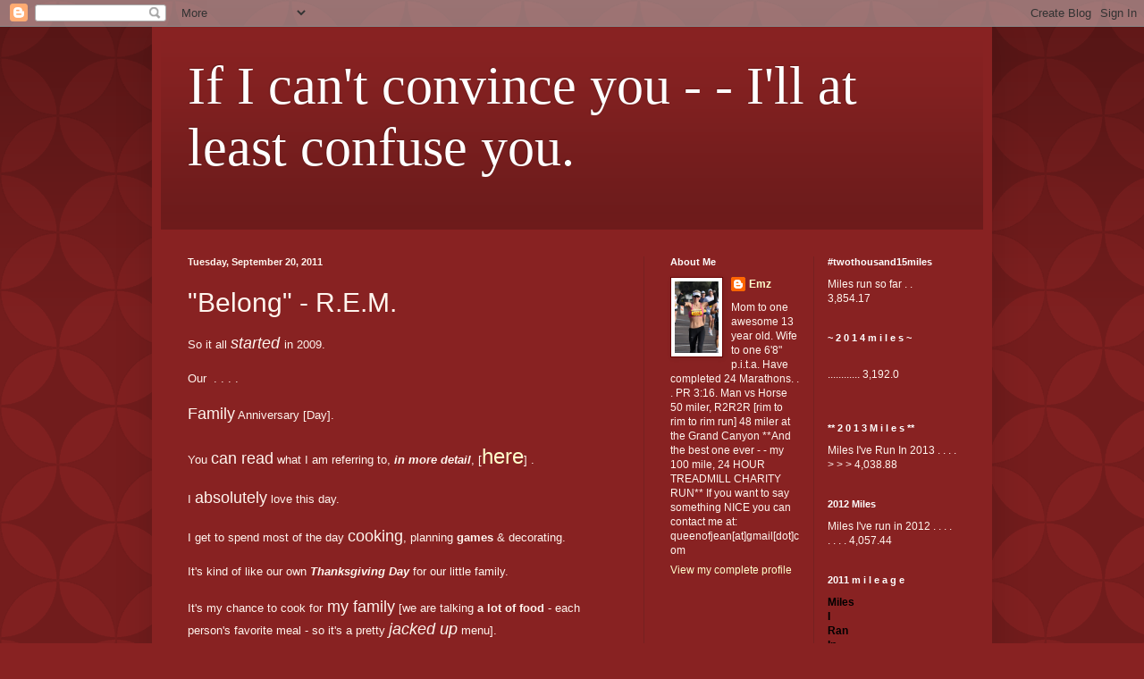

--- FILE ---
content_type: text/html; charset=UTF-8
request_url: https://royalpitatoias.blogspot.com/2011/09/belong-rem.html?showComment=1316566619824
body_size: 24847
content:
<!DOCTYPE html>
<html class='v2' dir='ltr' lang='en'>
<head>
<link href='https://www.blogger.com/static/v1/widgets/335934321-css_bundle_v2.css' rel='stylesheet' type='text/css'/>
<meta content='width=1100' name='viewport'/>
<meta content='text/html; charset=UTF-8' http-equiv='Content-Type'/>
<meta content='blogger' name='generator'/>
<link href='https://royalpitatoias.blogspot.com/favicon.ico' rel='icon' type='image/x-icon'/>
<link href='http://royalpitatoias.blogspot.com/2011/09/belong-rem.html' rel='canonical'/>
<link rel="alternate" type="application/atom+xml" title="If I can&#39;t convince you - - I&#39;ll at least confuse you. - Atom" href="https://royalpitatoias.blogspot.com/feeds/posts/default" />
<link rel="alternate" type="application/rss+xml" title="If I can&#39;t convince you - - I&#39;ll at least confuse you. - RSS" href="https://royalpitatoias.blogspot.com/feeds/posts/default?alt=rss" />
<link rel="service.post" type="application/atom+xml" title="If I can&#39;t convince you - - I&#39;ll at least confuse you. - Atom" href="https://www.blogger.com/feeds/6612476334885251012/posts/default" />

<link rel="alternate" type="application/atom+xml" title="If I can&#39;t convince you - - I&#39;ll at least confuse you. - Atom" href="https://royalpitatoias.blogspot.com/feeds/3088685383146676073/comments/default" />
<!--Can't find substitution for tag [blog.ieCssRetrofitLinks]-->
<link href='https://blogger.googleusercontent.com/img/b/R29vZ2xl/AVvXsEil25CwfNjgKMCZdDqwS51hHXjWvkaFen537PiHn3yLgxWcqMcLUo2DiWC9QN_6Gk9xqwrVW8Fr14GNNnp5l0ocGWKgT_fdATHykZeExKpUKOMgJQXyf9IrgW0Y-XMNgvfJvUoFSL7_Ehkr/s400/peanutfamart.JPG' rel='image_src'/>
<meta content='http://royalpitatoias.blogspot.com/2011/09/belong-rem.html' property='og:url'/>
<meta content='&quot;Belong&quot; - R.E.M.' property='og:title'/>
<meta content='So it all started in 2009.   Our  . . . .   Family  Anniversary [Day].   You can read  what I am referring to, in more detail , [ here ] .  ...' property='og:description'/>
<meta content='https://blogger.googleusercontent.com/img/b/R29vZ2xl/AVvXsEil25CwfNjgKMCZdDqwS51hHXjWvkaFen537PiHn3yLgxWcqMcLUo2DiWC9QN_6Gk9xqwrVW8Fr14GNNnp5l0ocGWKgT_fdATHykZeExKpUKOMgJQXyf9IrgW0Y-XMNgvfJvUoFSL7_Ehkr/w1200-h630-p-k-no-nu/peanutfamart.JPG' property='og:image'/>
<title>If I can't convince you - - I'll at least confuse you.: "Belong" - R.E.M.</title>
<style id='page-skin-1' type='text/css'><!--
/*
-----------------------------------------------
Blogger Template Style
Name:     Simple
Designer: Blogger
URL:      www.blogger.com
----------------------------------------------- */
/* Content
----------------------------------------------- */
body {
font: normal normal 12px Arial, Tahoma, Helvetica, FreeSans, sans-serif;
color: #fff5ee;
background: #882222 url(//themes.googleusercontent.com/image?id=0BwVBOzw_-hbMODkzNDVjYTEtYzNiYi00YjRkLThkZjAtOGM0MGI5NzRhZjM4) repeat scroll top left;
padding: 0 40px 40px 40px;
}
html body .region-inner {
min-width: 0;
max-width: 100%;
width: auto;
}
h2 {
font-size: 22px;
}
a:link {
text-decoration:none;
color: #ffffcc;
}
a:visited {
text-decoration:none;
color: #ddbb99;
}
a:hover {
text-decoration:underline;
color: #ffffff;
}
.body-fauxcolumn-outer .fauxcolumn-inner {
background: transparent none repeat scroll top left;
_background-image: none;
}
.body-fauxcolumn-outer .cap-top {
position: absolute;
z-index: 1;
height: 400px;
width: 100%;
}
.body-fauxcolumn-outer .cap-top .cap-left {
width: 100%;
background: transparent url(//www.blogblog.com/1kt/simple/gradients_deep.png) repeat-x scroll top left;
_background-image: none;
}
.content-outer {
-moz-box-shadow: 0 0 40px rgba(0, 0, 0, .15);
-webkit-box-shadow: 0 0 5px rgba(0, 0, 0, .15);
-goog-ms-box-shadow: 0 0 10px #333333;
box-shadow: 0 0 40px rgba(0, 0, 0, .15);
margin-bottom: 1px;
}
.content-inner {
padding: 10px 10px;
}
.content-inner {
background-color: #882222;
}
/* Header
----------------------------------------------- */
.header-outer {
background: transparent url(//www.blogblog.com/1kt/simple/gradients_deep.png) repeat-x scroll 0 -400px;
_background-image: none;
}
.Header h1 {
font: normal normal 60px Georgia, Utopia, 'Palatino Linotype', Palatino, serif;
color: #ffffff;
text-shadow: -1px -1px 1px rgba(0, 0, 0, .2);
}
.Header h1 a {
color: #ffffff;
}
.Header .description {
font-size: 140%;
color: #ffffff;
}
.header-inner .Header .titlewrapper {
padding: 22px 30px;
}
.header-inner .Header .descriptionwrapper {
padding: 0 30px;
}
/* Tabs
----------------------------------------------- */
.tabs-inner .section:first-child {
border-top: 0 solid #762121;
}
.tabs-inner .section:first-child ul {
margin-top: -0;
border-top: 0 solid #762121;
border-left: 0 solid #762121;
border-right: 0 solid #762121;
}
.tabs-inner .widget ul {
background: #662222 none repeat-x scroll 0 -800px;
_background-image: none;
border-bottom: 1px solid #762121;
margin-top: 1px;
margin-left: -30px;
margin-right: -30px;
}
.tabs-inner .widget li a {
display: inline-block;
padding: .6em 1em;
font: normal normal 16px Arial, Tahoma, Helvetica, FreeSans, sans-serif;;
color: #ffffff;
border-left: 1px solid #882222;
border-right: 0 solid #762121;
}
.tabs-inner .widget li:first-child a {
border-left: none;
}
.tabs-inner .widget li.selected a, .tabs-inner .widget li a:hover {
color: #ffffff;
background-color: #552222;
text-decoration: none;
}
/* Columns
----------------------------------------------- */
.main-outer {
border-top: 0 solid #762121;
}
.fauxcolumn-left-outer .fauxcolumn-inner {
border-right: 1px solid #762121;
}
.fauxcolumn-right-outer .fauxcolumn-inner {
border-left: 1px solid #762121;
}
/* Headings
----------------------------------------------- */
div.widget > h2,
div.widget h2.title {
margin: 0 0 1em 0;
font: normal bold 11px Arial, Tahoma, Helvetica, FreeSans, sans-serif;
color: #ffffff;
}
/* Widgets
----------------------------------------------- */
.widget .zippy {
color: #999999;
text-shadow: 2px 2px 1px rgba(0, 0, 0, .1);
}
.widget .popular-posts ul {
list-style: none;
}
/* Posts
----------------------------------------------- */
h2.date-header {
font: normal bold 11px Arial, Tahoma, Helvetica, FreeSans, sans-serif;
}
.date-header span {
background-color: transparent;
color: #fff5ee;
padding: inherit;
letter-spacing: inherit;
margin: inherit;
}
.main-inner {
padding-top: 30px;
padding-bottom: 30px;
}
.main-inner .column-center-inner {
padding: 0 15px;
}
.main-inner .column-center-inner .section {
margin: 0 15px;
}
.post {
margin: 0 0 25px 0;
}
h3.post-title, .comments h4 {
font: normal normal 30px Verdana, Geneva, sans-serif;;
margin: .75em 0 0;
}
.post-body {
font-size: 110%;
line-height: 1.4;
position: relative;
}
.post-body img, .post-body .tr-caption-container, .Profile img, .Image img,
.BlogList .item-thumbnail img {
padding: 4px;
background: #ffffff;
border: 1px solid #660000;
-moz-box-shadow: 1px 1px 5px rgba(0, 0, 0, .1);
-webkit-box-shadow: 1px 1px 5px rgba(0, 0, 0, .1);
box-shadow: 1px 1px 5px rgba(0, 0, 0, .1);
}
.post-body img, .post-body .tr-caption-container {
padding: 8px;
}
.post-body .tr-caption-container {
color: #333333;
}
.post-body .tr-caption-container img {
padding: 0;
background: transparent;
border: none;
-moz-box-shadow: 0 0 0 rgba(0, 0, 0, .1);
-webkit-box-shadow: 0 0 0 rgba(0, 0, 0, .1);
box-shadow: 0 0 0 rgba(0, 0, 0, .1);
}
.post-header {
margin: 0 0 1.5em;
line-height: 1.6;
font-size: 90%;
}
.post-footer {
margin: 20px -2px 0;
padding: 5px 10px;
color: #eeddcc;
background-color: #762121;
border-bottom: 1px solid transparent;
line-height: 1.6;
font-size: 90%;
}
#comments .comment-author {
padding-top: 1.5em;
border-top: 1px solid #762121;
background-position: 0 1.5em;
}
#comments .comment-author:first-child {
padding-top: 0;
border-top: none;
}
.avatar-image-container {
margin: .2em 0 0;
}
#comments .avatar-image-container img {
border: 1px solid #660000;
}
/* Comments
----------------------------------------------- */
.comments .comments-content .icon.blog-author {
background-repeat: no-repeat;
background-image: url([data-uri]);
}
.comments .comments-content .loadmore a {
border-top: 1px solid #999999;
border-bottom: 1px solid #999999;
}
.comments .comment-thread.inline-thread {
background-color: #762121;
}
.comments .continue {
border-top: 2px solid #999999;
}
/* Accents
---------------------------------------------- */
.section-columns td.columns-cell {
border-left: 1px solid #762121;
}
.blog-pager {
background: transparent none no-repeat scroll top center;
}
.blog-pager-older-link, .home-link,
.blog-pager-newer-link {
background-color: #882222;
padding: 5px;
}
.footer-outer {
border-top: 0 dashed #bbbbbb;
}
/* Mobile
----------------------------------------------- */
body.mobile  {
background-size: auto;
}
.mobile .body-fauxcolumn-outer {
background: transparent none repeat scroll top left;
}
.mobile .body-fauxcolumn-outer .cap-top {
background-size: 100% auto;
}
.mobile .content-outer {
-webkit-box-shadow: 0 0 3px rgba(0, 0, 0, .15);
box-shadow: 0 0 3px rgba(0, 0, 0, .15);
}
.mobile .tabs-inner .widget ul {
margin-left: 0;
margin-right: 0;
}
.mobile .post {
margin: 0;
}
.mobile .main-inner .column-center-inner .section {
margin: 0;
}
.mobile .date-header span {
padding: 0.1em 10px;
margin: 0 -10px;
}
.mobile h3.post-title {
margin: 0;
}
.mobile .blog-pager {
background: transparent none no-repeat scroll top center;
}
.mobile .footer-outer {
border-top: none;
}
.mobile .main-inner, .mobile .footer-inner {
background-color: #882222;
}
.mobile-index-contents {
color: #fff5ee;
}
.mobile-link-button {
background-color: #ffffcc;
}
.mobile-link-button a:link, .mobile-link-button a:visited {
color: #ffffff;
}
.mobile .tabs-inner .section:first-child {
border-top: none;
}
.mobile .tabs-inner .PageList .widget-content {
background-color: #552222;
color: #ffffff;
border-top: 1px solid #762121;
border-bottom: 1px solid #762121;
}
.mobile .tabs-inner .PageList .widget-content .pagelist-arrow {
border-left: 1px solid #762121;
}

--></style>
<style id='template-skin-1' type='text/css'><!--
body {
min-width: 940px;
}
.content-outer, .content-fauxcolumn-outer, .region-inner {
min-width: 940px;
max-width: 940px;
_width: 940px;
}
.main-inner .columns {
padding-left: 0;
padding-right: 380px;
}
.main-inner .fauxcolumn-center-outer {
left: 0;
right: 380px;
/* IE6 does not respect left and right together */
_width: expression(this.parentNode.offsetWidth -
parseInt("0") -
parseInt("380px") + 'px');
}
.main-inner .fauxcolumn-left-outer {
width: 0;
}
.main-inner .fauxcolumn-right-outer {
width: 380px;
}
.main-inner .column-left-outer {
width: 0;
right: 100%;
margin-left: -0;
}
.main-inner .column-right-outer {
width: 380px;
margin-right: -380px;
}
#layout {
min-width: 0;
}
#layout .content-outer {
min-width: 0;
width: 800px;
}
#layout .region-inner {
min-width: 0;
width: auto;
}
body#layout div.add_widget {
padding: 8px;
}
body#layout div.add_widget a {
margin-left: 32px;
}
--></style>
<style>
    body {background-image:url(\/\/themes.googleusercontent.com\/image?id=0BwVBOzw_-hbMODkzNDVjYTEtYzNiYi00YjRkLThkZjAtOGM0MGI5NzRhZjM4);}
    
@media (max-width: 200px) { body {background-image:url(\/\/themes.googleusercontent.com\/image?id=0BwVBOzw_-hbMODkzNDVjYTEtYzNiYi00YjRkLThkZjAtOGM0MGI5NzRhZjM4&options=w200);}}
@media (max-width: 400px) and (min-width: 201px) { body {background-image:url(\/\/themes.googleusercontent.com\/image?id=0BwVBOzw_-hbMODkzNDVjYTEtYzNiYi00YjRkLThkZjAtOGM0MGI5NzRhZjM4&options=w400);}}
@media (max-width: 800px) and (min-width: 401px) { body {background-image:url(\/\/themes.googleusercontent.com\/image?id=0BwVBOzw_-hbMODkzNDVjYTEtYzNiYi00YjRkLThkZjAtOGM0MGI5NzRhZjM4&options=w800);}}
@media (max-width: 1200px) and (min-width: 801px) { body {background-image:url(\/\/themes.googleusercontent.com\/image?id=0BwVBOzw_-hbMODkzNDVjYTEtYzNiYi00YjRkLThkZjAtOGM0MGI5NzRhZjM4&options=w1200);}}
/* Last tag covers anything over one higher than the previous max-size cap. */
@media (min-width: 1201px) { body {background-image:url(\/\/themes.googleusercontent.com\/image?id=0BwVBOzw_-hbMODkzNDVjYTEtYzNiYi00YjRkLThkZjAtOGM0MGI5NzRhZjM4&options=w1600);}}
  </style>
<link href='https://www.blogger.com/dyn-css/authorization.css?targetBlogID=6612476334885251012&amp;zx=7e7de66d-afb0-40e9-9faf-81fc49d62ca5' media='none' onload='if(media!=&#39;all&#39;)media=&#39;all&#39;' rel='stylesheet'/><noscript><link href='https://www.blogger.com/dyn-css/authorization.css?targetBlogID=6612476334885251012&amp;zx=7e7de66d-afb0-40e9-9faf-81fc49d62ca5' rel='stylesheet'/></noscript>
<meta name='google-adsense-platform-account' content='ca-host-pub-1556223355139109'/>
<meta name='google-adsense-platform-domain' content='blogspot.com'/>

</head>
<body class='loading variant-deep'>
<div class='navbar section' id='navbar' name='Navbar'><div class='widget Navbar' data-version='1' id='Navbar1'><script type="text/javascript">
    function setAttributeOnload(object, attribute, val) {
      if(window.addEventListener) {
        window.addEventListener('load',
          function(){ object[attribute] = val; }, false);
      } else {
        window.attachEvent('onload', function(){ object[attribute] = val; });
      }
    }
  </script>
<div id="navbar-iframe-container"></div>
<script type="text/javascript" src="https://apis.google.com/js/platform.js"></script>
<script type="text/javascript">
      gapi.load("gapi.iframes:gapi.iframes.style.bubble", function() {
        if (gapi.iframes && gapi.iframes.getContext) {
          gapi.iframes.getContext().openChild({
              url: 'https://www.blogger.com/navbar/6612476334885251012?po\x3d3088685383146676073\x26origin\x3dhttps://royalpitatoias.blogspot.com',
              where: document.getElementById("navbar-iframe-container"),
              id: "navbar-iframe"
          });
        }
      });
    </script><script type="text/javascript">
(function() {
var script = document.createElement('script');
script.type = 'text/javascript';
script.src = '//pagead2.googlesyndication.com/pagead/js/google_top_exp.js';
var head = document.getElementsByTagName('head')[0];
if (head) {
head.appendChild(script);
}})();
</script>
</div></div>
<div class='body-fauxcolumns'>
<div class='fauxcolumn-outer body-fauxcolumn-outer'>
<div class='cap-top'>
<div class='cap-left'></div>
<div class='cap-right'></div>
</div>
<div class='fauxborder-left'>
<div class='fauxborder-right'></div>
<div class='fauxcolumn-inner'>
</div>
</div>
<div class='cap-bottom'>
<div class='cap-left'></div>
<div class='cap-right'></div>
</div>
</div>
</div>
<div class='content'>
<div class='content-fauxcolumns'>
<div class='fauxcolumn-outer content-fauxcolumn-outer'>
<div class='cap-top'>
<div class='cap-left'></div>
<div class='cap-right'></div>
</div>
<div class='fauxborder-left'>
<div class='fauxborder-right'></div>
<div class='fauxcolumn-inner'>
</div>
</div>
<div class='cap-bottom'>
<div class='cap-left'></div>
<div class='cap-right'></div>
</div>
</div>
</div>
<div class='content-outer'>
<div class='content-cap-top cap-top'>
<div class='cap-left'></div>
<div class='cap-right'></div>
</div>
<div class='fauxborder-left content-fauxborder-left'>
<div class='fauxborder-right content-fauxborder-right'></div>
<div class='content-inner'>
<header>
<div class='header-outer'>
<div class='header-cap-top cap-top'>
<div class='cap-left'></div>
<div class='cap-right'></div>
</div>
<div class='fauxborder-left header-fauxborder-left'>
<div class='fauxborder-right header-fauxborder-right'></div>
<div class='region-inner header-inner'>
<div class='header section' id='header' name='Header'><div class='widget Header' data-version='1' id='Header1'>
<div id='header-inner'>
<div class='titlewrapper'>
<h1 class='title'>
<a href='https://royalpitatoias.blogspot.com/'>
If I can't convince you - - I'll at least confuse you.
</a>
</h1>
</div>
<div class='descriptionwrapper'>
<p class='description'><span>
</span></p>
</div>
</div>
</div></div>
</div>
</div>
<div class='header-cap-bottom cap-bottom'>
<div class='cap-left'></div>
<div class='cap-right'></div>
</div>
</div>
</header>
<div class='tabs-outer'>
<div class='tabs-cap-top cap-top'>
<div class='cap-left'></div>
<div class='cap-right'></div>
</div>
<div class='fauxborder-left tabs-fauxborder-left'>
<div class='fauxborder-right tabs-fauxborder-right'></div>
<div class='region-inner tabs-inner'>
<div class='tabs no-items section' id='crosscol' name='Cross-Column'></div>
<div class='tabs no-items section' id='crosscol-overflow' name='Cross-Column 2'></div>
</div>
</div>
<div class='tabs-cap-bottom cap-bottom'>
<div class='cap-left'></div>
<div class='cap-right'></div>
</div>
</div>
<div class='main-outer'>
<div class='main-cap-top cap-top'>
<div class='cap-left'></div>
<div class='cap-right'></div>
</div>
<div class='fauxborder-left main-fauxborder-left'>
<div class='fauxborder-right main-fauxborder-right'></div>
<div class='region-inner main-inner'>
<div class='columns fauxcolumns'>
<div class='fauxcolumn-outer fauxcolumn-center-outer'>
<div class='cap-top'>
<div class='cap-left'></div>
<div class='cap-right'></div>
</div>
<div class='fauxborder-left'>
<div class='fauxborder-right'></div>
<div class='fauxcolumn-inner'>
</div>
</div>
<div class='cap-bottom'>
<div class='cap-left'></div>
<div class='cap-right'></div>
</div>
</div>
<div class='fauxcolumn-outer fauxcolumn-left-outer'>
<div class='cap-top'>
<div class='cap-left'></div>
<div class='cap-right'></div>
</div>
<div class='fauxborder-left'>
<div class='fauxborder-right'></div>
<div class='fauxcolumn-inner'>
</div>
</div>
<div class='cap-bottom'>
<div class='cap-left'></div>
<div class='cap-right'></div>
</div>
</div>
<div class='fauxcolumn-outer fauxcolumn-right-outer'>
<div class='cap-top'>
<div class='cap-left'></div>
<div class='cap-right'></div>
</div>
<div class='fauxborder-left'>
<div class='fauxborder-right'></div>
<div class='fauxcolumn-inner'>
</div>
</div>
<div class='cap-bottom'>
<div class='cap-left'></div>
<div class='cap-right'></div>
</div>
</div>
<!-- corrects IE6 width calculation -->
<div class='columns-inner'>
<div class='column-center-outer'>
<div class='column-center-inner'>
<div class='main section' id='main' name='Main'><div class='widget Blog' data-version='1' id='Blog1'>
<div class='blog-posts hfeed'>

          <div class="date-outer">
        
<h2 class='date-header'><span>Tuesday, September 20, 2011</span></h2>

          <div class="date-posts">
        
<div class='post-outer'>
<div class='post hentry uncustomized-post-template' itemprop='blogPost' itemscope='itemscope' itemtype='http://schema.org/BlogPosting'>
<meta content='https://blogger.googleusercontent.com/img/b/R29vZ2xl/AVvXsEil25CwfNjgKMCZdDqwS51hHXjWvkaFen537PiHn3yLgxWcqMcLUo2DiWC9QN_6Gk9xqwrVW8Fr14GNNnp5l0ocGWKgT_fdATHykZeExKpUKOMgJQXyf9IrgW0Y-XMNgvfJvUoFSL7_Ehkr/s400/peanutfamart.JPG' itemprop='image_url'/>
<meta content='6612476334885251012' itemprop='blogId'/>
<meta content='3088685383146676073' itemprop='postId'/>
<a name='3088685383146676073'></a>
<h3 class='post-title entry-title' itemprop='name'>
"Belong" - R.E.M.
</h3>
<div class='post-header'>
<div class='post-header-line-1'></div>
</div>
<div class='post-body entry-content' id='post-body-3088685383146676073' itemprop='description articleBody'>
So it all <span style="font-size: large;"><em>started </em></span>in 2009.<br />
<br />
Our&nbsp; . . . . <br />
<br />
<span style="font-size: large;">Family</span> Anniversary [Day].<br />
<br />
You <span style="font-size: large;">can read</span> what I am referring to, <em><strong>in more detail</strong></em>, [<a href="http://royalpitatoias.blogspot.com/2009/09/first-annual-family-anniversary.html"><span style="font-size: x-large;">here</span></a>] .<br />
<br />
I <span style="font-size: large;">absolutely</span> love this day.<br />
<br />
I get to spend most of the day <span style="font-size: large;">cooking</span>, planning <strong>games</strong> &amp; decorating.<br />
<br />
It's kind of like our own <em><strong>Thanksgiving Day</strong></em> for our little family.<br />
<br />
It's my chance to cook for<span style="font-size: large;"> my family</span> [we are talking <strong>a lot of food</strong> - each person's favorite meal - so it's a pretty <em><span style="font-size: large;">jacked up</span></em> menu].<br />
<br />
And&nbsp;<em><strong>I must say</strong></em> it was&nbsp;utter<span style="font-size: large;"> perfection</span>.<br />
<br />
But NOT because of the <em><span style="font-size: large;">herb crusted</span></em> beef.&nbsp; Or the roasted fingerling potatoes with tomatoes, <span style="font-size: large;">garlic </span>&amp; Parmesan.&nbsp; Or the rich, <strong>buttery</strong> gravy.&nbsp; Or the capellini spaghetti with fresh basil &amp; stewed <span style="font-size: large;">tomatoes</span>.&nbsp; Or the bacon, Gorgonzola spinach salad.&nbsp; Or the<span style="font-size: large;"><em> triple chocolate</em></span> brownies.&nbsp; Not even because of the games we played until we were<span style="font-size: large;"> crying</span> in <u>laughter</u>.&nbsp; Or the comment the Pita made <em><strong>that made me</strong></em> cry <em>in happiness</em>.<br />
<div class="separator" style="clear: both; text-align: center;"><a href="https://blogger.googleusercontent.com/img/b/R29vZ2xl/AVvXsEil25CwfNjgKMCZdDqwS51hHXjWvkaFen537PiHn3yLgxWcqMcLUo2DiWC9QN_6Gk9xqwrVW8Fr14GNNnp5l0ocGWKgT_fdATHykZeExKpUKOMgJQXyf9IrgW0Y-XMNgvfJvUoFSL7_Ehkr/s1600/peanutfamart.JPG" imageanchor="1" style="margin-left: 1em; margin-right: 1em;"><img border="0" height="400" src="https://blogger.googleusercontent.com/img/b/R29vZ2xl/AVvXsEil25CwfNjgKMCZdDqwS51hHXjWvkaFen537PiHn3yLgxWcqMcLUo2DiWC9QN_6Gk9xqwrVW8Fr14GNNnp5l0ocGWKgT_fdATHykZeExKpUKOMgJQXyf9IrgW0Y-XMNgvfJvUoFSL7_Ehkr/s400/peanutfamart.JPG" width="385" /></a></div><br />
It <span style="font-size: large;">was </span>because&nbsp;we got to share our gratitude.&nbsp; <span style="font-size: large;">Together</span>.&nbsp; Around our <em><strong>"way too big for just&nbsp;the three of us"</strong></em> table.&nbsp; Saying what we've been grateful for this year.&nbsp; I am thankful my&nbsp;Peanut is so <span style="font-size: large;">freaking hilarious</span>, thoughtful &amp; tender.&nbsp; I am thankful my Pita is so <em><span style="font-size: large;">amazingly supportive</span></em> of all I do, my goals, my dreams.<br />
<br />
I know I sat there eating with a<span style="font-size: large;"> big smile</span> on my face . . . . the whole time.<br />
<br />
It's been of year of growing, trials, struggles &amp; <span style="font-size: large;">learning </span>experiences.&nbsp; As it will be<strong><em> every year</em></strong>, I'm sure.&nbsp; But it's been <strong>pretty</strong> freaking great.&nbsp; I <span style="font-size: large;"><em>wouldn't </em></span>change a thing.&nbsp; Because I'd <strong><em>never want</em></strong> to be any where else but<span style="font-size: large;"> here</span>.&nbsp; <br />
<br />
Right.&nbsp; <span style="font-size: large;"><em>Freaking.</em></span> &nbsp;Here.<br />
<br />
<span style="font-size: large;">Imperfections</span> and all.&nbsp; Surrounded by&nbsp;<span style="font-size: large;">"heaven".</span>&nbsp; My heaven.&nbsp; <br />
Inside <strong>my walls</strong> of <strong><em><span style="font-size: large;">my </span></em>home</strong>.<br />
<br />
Life.<span style="font-size: large;"> is</span>. good.<br />
<br />
So. <span style="font-size: large;">So</span>. Good.
<div style='clear: both;'></div>
</div>
<div class='post-footer'>
<div class='post-footer-line post-footer-line-1'>
<span class='post-author vcard'>
Posted by
<span class='fn' itemprop='author' itemscope='itemscope' itemtype='http://schema.org/Person'>
<meta content='https://www.blogger.com/profile/12802735566381095035' itemprop='url'/>
<a class='g-profile' href='https://www.blogger.com/profile/12802735566381095035' rel='author' title='author profile'>
<span itemprop='name'>Emz</span>
</a>
</span>
</span>
<span class='post-timestamp'>
at
<meta content='http://royalpitatoias.blogspot.com/2011/09/belong-rem.html' itemprop='url'/>
<a class='timestamp-link' href='https://royalpitatoias.blogspot.com/2011/09/belong-rem.html' rel='bookmark' title='permanent link'><abbr class='published' itemprop='datePublished' title='2011-09-20T15:33:00-07:00'>3:33&#8239;PM</abbr></a>
</span>
<span class='post-comment-link'>
</span>
<span class='post-icons'>
<span class='item-action'>
<a href='https://www.blogger.com/email-post/6612476334885251012/3088685383146676073' title='Email Post'>
<img alt='' class='icon-action' height='13' src='https://resources.blogblog.com/img/icon18_email.gif' width='18'/>
</a>
</span>
<span class='item-control blog-admin pid-2096450063'>
<a href='https://www.blogger.com/post-edit.g?blogID=6612476334885251012&postID=3088685383146676073&from=pencil' title='Edit Post'>
<img alt='' class='icon-action' height='18' src='https://resources.blogblog.com/img/icon18_edit_allbkg.gif' width='18'/>
</a>
</span>
</span>
<div class='post-share-buttons goog-inline-block'>
</div>
</div>
<div class='post-footer-line post-footer-line-2'>
<span class='post-labels'>
Labels:
<a href='https://royalpitatoias.blogspot.com/search/label/family%20anniversary' rel='tag'>family anniversary</a>,
<a href='https://royalpitatoias.blogspot.com/search/label/so%20freaking%20blessed' rel='tag'>so freaking blessed</a>,
<a href='https://royalpitatoias.blogspot.com/search/label/year%203' rel='tag'>year 3</a>
</span>
</div>
<div class='post-footer-line post-footer-line-3'>
<span class='post-location'>
</span>
</div>
</div>
</div>
<div class='comments' id='comments'>
<a name='comments'></a>
<h4>30 comments:</h4>
<div id='Blog1_comments-block-wrapper'>
<dl class='avatar-comment-indent' id='comments-block'>
<dt class='comment-author ' id='c4729602507169559455'>
<a name='c4729602507169559455'></a>
<div class="avatar-image-container vcard"><span dir="ltr"><a href="https://www.blogger.com/profile/00708963226692830313" target="" rel="nofollow" onclick="" class="avatar-hovercard" id="av-4729602507169559455-00708963226692830313"><img src="https://resources.blogblog.com/img/blank.gif" width="35" height="35" class="delayLoad" style="display: none;" longdesc="//blogger.googleusercontent.com/img/b/R29vZ2xl/AVvXsEilDsQxl8UPUrhdnGdzPq5IZtE7VJGKuNUkAa77Grm4xUM3Euzf8DCZk2sjz1ldBhML273z8yd1WaO2RUVCDkQksC5fDJPFKLZw9I3Rg_cnCam-6p2wTRBBH_ISy68WMA/s45-c/*" alt="" title="Evolving Through Running">

<noscript><img src="//blogger.googleusercontent.com/img/b/R29vZ2xl/AVvXsEilDsQxl8UPUrhdnGdzPq5IZtE7VJGKuNUkAa77Grm4xUM3Euzf8DCZk2sjz1ldBhML273z8yd1WaO2RUVCDkQksC5fDJPFKLZw9I3Rg_cnCam-6p2wTRBBH_ISy68WMA/s45-c/*" width="35" height="35" class="photo" alt=""></noscript></a></span></div>
<a href='https://www.blogger.com/profile/00708963226692830313' rel='nofollow'>Evolving Through Running</a>
said...
</dt>
<dd class='comment-body' id='Blog1_cmt-4729602507169559455'>
<p>
This made me smile.  That&#39;s one pretty amazing family you&#39;ve put together at Casa de Emz.  I love non-holiday holidays.  We&#39;ve got a couple that we do every year, and they&#39;re more anticipated, and usually more memorable, than the &#39;real&#39; holidays.<br /><br />Since I know you love the quotes - this one seemed spot-on ... &quot;People call these things imperfections, but they&#39;re not.  Ah, that&#39;s the good stuff&quot;
</p>
</dd>
<dd class='comment-footer'>
<span class='comment-timestamp'>
<a href='https://royalpitatoias.blogspot.com/2011/09/belong-rem.html?showComment=1316562326683#c4729602507169559455' title='comment permalink'>
20 September, 2011
</a>
<span class='item-control blog-admin pid-309781094'>
<a class='comment-delete' href='https://www.blogger.com/comment/delete/6612476334885251012/4729602507169559455' title='Delete Comment'>
<img src='https://resources.blogblog.com/img/icon_delete13.gif'/>
</a>
</span>
</span>
</dd>
<dt class='comment-author ' id='c5966512522320486853'>
<a name='c5966512522320486853'></a>
<div class="avatar-image-container avatar-stock"><span dir="ltr"><a href="https://www.blogger.com/profile/11903532062232095673" target="" rel="nofollow" onclick="" class="avatar-hovercard" id="av-5966512522320486853-11903532062232095673"><img src="//www.blogger.com/img/blogger_logo_round_35.png" width="35" height="35" alt="" title="TRI714">

</a></span></div>
<a href='https://www.blogger.com/profile/11903532062232095673' rel='nofollow'>TRI714</a>
said...
</dt>
<dd class='comment-body' id='Blog1_cmt-5966512522320486853'>
<p>
WOW !! you guy&#39;s have a great thing going. Keep it up. <br />FYI- I&#39;m now starving over the bacon,gorganzola,spinach salad. top 3 dishes to eat.
</p>
</dd>
<dd class='comment-footer'>
<span class='comment-timestamp'>
<a href='https://royalpitatoias.blogspot.com/2011/09/belong-rem.html?showComment=1316562337898#c5966512522320486853' title='comment permalink'>
20 September, 2011
</a>
<span class='item-control blog-admin pid-1231612056'>
<a class='comment-delete' href='https://www.blogger.com/comment/delete/6612476334885251012/5966512522320486853' title='Delete Comment'>
<img src='https://resources.blogblog.com/img/icon_delete13.gif'/>
</a>
</span>
</span>
</dd>
<dt class='comment-author ' id='c7998102360381602306'>
<a name='c7998102360381602306'></a>
<div class="avatar-image-container vcard"><span dir="ltr"><a href="https://www.blogger.com/profile/11192174576918883381" target="" rel="nofollow" onclick="" class="avatar-hovercard" id="av-7998102360381602306-11192174576918883381"><img src="https://resources.blogblog.com/img/blank.gif" width="35" height="35" class="delayLoad" style="display: none;" longdesc="//blogger.googleusercontent.com/img/b/R29vZ2xl/AVvXsEiD-xoiIx65dpE6_7UBDqfzdeCFb4dMxUcds56-jXNPoE4mT5q9c-xdAF0FtenDw6VXzV3cul754MNdzBXrNi4vPgL36krR2wjL5UYcauT05BbTogKG7nGf-1FBg5ld_u4/s45-c/IMG_0074.JPG" alt="" title="Michelle">

<noscript><img src="//blogger.googleusercontent.com/img/b/R29vZ2xl/AVvXsEiD-xoiIx65dpE6_7UBDqfzdeCFb4dMxUcds56-jXNPoE4mT5q9c-xdAF0FtenDw6VXzV3cul754MNdzBXrNi4vPgL36krR2wjL5UYcauT05BbTogKG7nGf-1FBg5ld_u4/s45-c/IMG_0074.JPG" width="35" height="35" class="photo" alt=""></noscript></a></span></div>
<a href='https://www.blogger.com/profile/11192174576918883381' rel='nofollow'>Michelle</a>
said...
</dt>
<dd class='comment-body' id='Blog1_cmt-7998102360381602306'>
<p>
Love this day for you guys!  As a teacher, mother and friend....I wish more people took the time to be grateful for the things in life that TRULY matter.  Hugs to you and your (little) GIANT family!
</p>
</dd>
<dd class='comment-footer'>
<span class='comment-timestamp'>
<a href='https://royalpitatoias.blogspot.com/2011/09/belong-rem.html?showComment=1316562787415#c7998102360381602306' title='comment permalink'>
20 September, 2011
</a>
<span class='item-control blog-admin pid-1424486212'>
<a class='comment-delete' href='https://www.blogger.com/comment/delete/6612476334885251012/7998102360381602306' title='Delete Comment'>
<img src='https://resources.blogblog.com/img/icon_delete13.gif'/>
</a>
</span>
</span>
</dd>
<dt class='comment-author ' id='c4313626934587929267'>
<a name='c4313626934587929267'></a>
<div class="avatar-image-container vcard"><span dir="ltr"><a href="https://www.blogger.com/profile/07176401115805884697" target="" rel="nofollow" onclick="" class="avatar-hovercard" id="av-4313626934587929267-07176401115805884697"><img src="https://resources.blogblog.com/img/blank.gif" width="35" height="35" class="delayLoad" style="display: none;" longdesc="//blogger.googleusercontent.com/img/b/R29vZ2xl/AVvXsEjuV14fCzO5Orwd1R1p-RrsMX5W1pc4CnEmABZ4hXwNA1anbofgV1nAC96JCAJuyMz33ULQrPpZCmBNGSUjjfSjHI3DI0veceoJpG2MMgvH0dmpMsAyNSZYGmphuVrYKw/s45-c/BAA+Bling.jpg" alt="" title="Michelle">

<noscript><img src="//blogger.googleusercontent.com/img/b/R29vZ2xl/AVvXsEjuV14fCzO5Orwd1R1p-RrsMX5W1pc4CnEmABZ4hXwNA1anbofgV1nAC96JCAJuyMz33ULQrPpZCmBNGSUjjfSjHI3DI0veceoJpG2MMgvH0dmpMsAyNSZYGmphuVrYKw/s45-c/BAA+Bling.jpg" width="35" height="35" class="photo" alt=""></noscript></a></span></div>
<a href='https://www.blogger.com/profile/07176401115805884697' rel='nofollow'>Michelle</a>
said...
</dt>
<dd class='comment-body' id='Blog1_cmt-4313626934587929267'>
<p>
Love it Emz...that&#39;s all...just love it!
</p>
</dd>
<dd class='comment-footer'>
<span class='comment-timestamp'>
<a href='https://royalpitatoias.blogspot.com/2011/09/belong-rem.html?showComment=1316563225720#c4313626934587929267' title='comment permalink'>
20 September, 2011
</a>
<span class='item-control blog-admin pid-2099382592'>
<a class='comment-delete' href='https://www.blogger.com/comment/delete/6612476334885251012/4313626934587929267' title='Delete Comment'>
<img src='https://resources.blogblog.com/img/icon_delete13.gif'/>
</a>
</span>
</span>
</dd>
<dt class='comment-author ' id='c3824102909004796141'>
<a name='c3824102909004796141'></a>
<div class="avatar-image-container vcard"><span dir="ltr"><a href="https://www.blogger.com/profile/17553067128072502179" target="" rel="nofollow" onclick="" class="avatar-hovercard" id="av-3824102909004796141-17553067128072502179"><img src="https://resources.blogblog.com/img/blank.gif" width="35" height="35" class="delayLoad" style="display: none;" longdesc="//blogger.googleusercontent.com/img/b/R29vZ2xl/AVvXsEg3musBGB0MFAzQ9XwKHxWxHlJYoSWr6e-CDz5mQm5mDFf7SIsr0oE-8SEQiBD0TGKZEuW0i4pcPwpRCi59zkRH4h3VcSX8Jt5Cwaew_6GWNmVmlzZR6rw4jFBahuFLNw/s45-c/bike.jpg" alt="" title="Aimee">

<noscript><img src="//blogger.googleusercontent.com/img/b/R29vZ2xl/AVvXsEg3musBGB0MFAzQ9XwKHxWxHlJYoSWr6e-CDz5mQm5mDFf7SIsr0oE-8SEQiBD0TGKZEuW0i4pcPwpRCi59zkRH4h3VcSX8Jt5Cwaew_6GWNmVmlzZR6rw4jFBahuFLNw/s45-c/bike.jpg" width="35" height="35" class="photo" alt=""></noscript></a></span></div>
<a href='https://www.blogger.com/profile/17553067128072502179' rel='nofollow'>Aimee</a>
said...
</dt>
<dd class='comment-body' id='Blog1_cmt-3824102909004796141'>
<p>
What an awesome, wonderful day for you and your family!!  I love, love, love it!
</p>
</dd>
<dd class='comment-footer'>
<span class='comment-timestamp'>
<a href='https://royalpitatoias.blogspot.com/2011/09/belong-rem.html?showComment=1316563345736#c3824102909004796141' title='comment permalink'>
20 September, 2011
</a>
<span class='item-control blog-admin pid-40242514'>
<a class='comment-delete' href='https://www.blogger.com/comment/delete/6612476334885251012/3824102909004796141' title='Delete Comment'>
<img src='https://resources.blogblog.com/img/icon_delete13.gif'/>
</a>
</span>
</span>
</dd>
<dt class='comment-author ' id='c6800419908993902699'>
<a name='c6800419908993902699'></a>
<div class="avatar-image-container vcard"><span dir="ltr"><a href="https://www.blogger.com/profile/06145904735605609951" target="" rel="nofollow" onclick="" class="avatar-hovercard" id="av-6800419908993902699-06145904735605609951"><img src="https://resources.blogblog.com/img/blank.gif" width="35" height="35" class="delayLoad" style="display: none;" longdesc="//blogger.googleusercontent.com/img/b/R29vZ2xl/AVvXsEg_QCRJTGgu6twl9XXZL7j274HmH0yhrHBRxymtnobsgsXrZ5BFEKa5U9DN6rz9gG5tfDCRwZqXeIxOMrF5uLuvggNZQw0ykP0UDppwSm4lKAlMyHS_fa8leG1XgmBD45U/s45-c/P1040408.JPG" alt="" title="ShutUpandRun">

<noscript><img src="//blogger.googleusercontent.com/img/b/R29vZ2xl/AVvXsEg_QCRJTGgu6twl9XXZL7j274HmH0yhrHBRxymtnobsgsXrZ5BFEKa5U9DN6rz9gG5tfDCRwZqXeIxOMrF5uLuvggNZQw0ykP0UDppwSm4lKAlMyHS_fa8leG1XgmBD45U/s45-c/P1040408.JPG" width="35" height="35" class="photo" alt=""></noscript></a></span></div>
<a href='https://www.blogger.com/profile/06145904735605609951' rel='nofollow'>ShutUpandRun</a>
said...
</dt>
<dd class='comment-body' id='Blog1_cmt-6800419908993902699'>
<p>
Amazing tradition and even more amazing how grateful you are for every minute. Love it.
</p>
</dd>
<dd class='comment-footer'>
<span class='comment-timestamp'>
<a href='https://royalpitatoias.blogspot.com/2011/09/belong-rem.html?showComment=1316563910177#c6800419908993902699' title='comment permalink'>
20 September, 2011
</a>
<span class='item-control blog-admin pid-1862861511'>
<a class='comment-delete' href='https://www.blogger.com/comment/delete/6612476334885251012/6800419908993902699' title='Delete Comment'>
<img src='https://resources.blogblog.com/img/icon_delete13.gif'/>
</a>
</span>
</span>
</dd>
<dt class='comment-author ' id='c5043193232426679106'>
<a name='c5043193232426679106'></a>
<div class="avatar-image-container vcard"><span dir="ltr"><a href="https://www.blogger.com/profile/04527731795745786604" target="" rel="nofollow" onclick="" class="avatar-hovercard" id="av-5043193232426679106-04527731795745786604"><img src="https://resources.blogblog.com/img/blank.gif" width="35" height="35" class="delayLoad" style="display: none;" longdesc="//blogger.googleusercontent.com/img/b/R29vZ2xl/AVvXsEgjjay3EFUXXvEVz5Bx2tNzqQ4xOphdAgkQsbeDs_7QSpgvdBCxMK5qK2MZD4EO1VTCjI1CLELlKh3zvzUCJU32UEx4QIbcSxOeQ4jy_zMt8yoiqu-ANN6dIEq0o3Bl/s45-c/305379_161626860_XLarge.jpg" alt="" title="bobbi">

<noscript><img src="//blogger.googleusercontent.com/img/b/R29vZ2xl/AVvXsEgjjay3EFUXXvEVz5Bx2tNzqQ4xOphdAgkQsbeDs_7QSpgvdBCxMK5qK2MZD4EO1VTCjI1CLELlKh3zvzUCJU32UEx4QIbcSxOeQ4jy_zMt8yoiqu-ANN6dIEq0o3Bl/s45-c/305379_161626860_XLarge.jpg" width="35" height="35" class="photo" alt=""></noscript></a></span></div>
<a href='https://www.blogger.com/profile/04527731795745786604' rel='nofollow'>bobbi</a>
said...
</dt>
<dd class='comment-body' id='Blog1_cmt-5043193232426679106'>
<p>
You have the coolest family traditions! Love this :)
</p>
</dd>
<dd class='comment-footer'>
<span class='comment-timestamp'>
<a href='https://royalpitatoias.blogspot.com/2011/09/belong-rem.html?showComment=1316565138656#c5043193232426679106' title='comment permalink'>
20 September, 2011
</a>
<span class='item-control blog-admin pid-1557298753'>
<a class='comment-delete' href='https://www.blogger.com/comment/delete/6612476334885251012/5043193232426679106' title='Delete Comment'>
<img src='https://resources.blogblog.com/img/icon_delete13.gif'/>
</a>
</span>
</span>
</dd>
<dt class='comment-author ' id='c6198037440561871185'>
<a name='c6198037440561871185'></a>
<div class="avatar-image-container vcard"><span dir="ltr"><a href="https://www.blogger.com/profile/13819714901550763235" target="" rel="nofollow" onclick="" class="avatar-hovercard" id="av-6198037440561871185-13819714901550763235"><img src="https://resources.blogblog.com/img/blank.gif" width="35" height="35" class="delayLoad" style="display: none;" longdesc="//blogger.googleusercontent.com/img/b/R29vZ2xl/AVvXsEhqMpunhCIt-ZdO7zAUWtCh-x4fnZZzj3aNSPrLV8rgewJ7CTCDPZ5XuSs2uSpsW6_qgnb5CxDVCP9tV_1cyDKjIi9k65EbCV1Dh3gH_03nwBQb2HKkJPrAlbrCMsOTVSA/s45-c/2012-09-08+08.06.26.jpg" alt="" title="Char">

<noscript><img src="//blogger.googleusercontent.com/img/b/R29vZ2xl/AVvXsEhqMpunhCIt-ZdO7zAUWtCh-x4fnZZzj3aNSPrLV8rgewJ7CTCDPZ5XuSs2uSpsW6_qgnb5CxDVCP9tV_1cyDKjIi9k65EbCV1Dh3gH_03nwBQb2HKkJPrAlbrCMsOTVSA/s45-c/2012-09-08+08.06.26.jpg" width="35" height="35" class="photo" alt=""></noscript></a></span></div>
<a href='https://www.blogger.com/profile/13819714901550763235' rel='nofollow'>Char</a>
said...
</dt>
<dd class='comment-body' id='Blog1_cmt-6198037440561871185'>
<p>
:)<br /><br />You have a beautiful family tradition there.
</p>
</dd>
<dd class='comment-footer'>
<span class='comment-timestamp'>
<a href='https://royalpitatoias.blogspot.com/2011/09/belong-rem.html?showComment=1316565844563#c6198037440561871185' title='comment permalink'>
20 September, 2011
</a>
<span class='item-control blog-admin pid-1083252506'>
<a class='comment-delete' href='https://www.blogger.com/comment/delete/6612476334885251012/6198037440561871185' title='Delete Comment'>
<img src='https://resources.blogblog.com/img/icon_delete13.gif'/>
</a>
</span>
</span>
</dd>
<dt class='comment-author ' id='c6765555235666662866'>
<a name='c6765555235666662866'></a>
<div class="avatar-image-container vcard"><span dir="ltr"><a href="https://www.blogger.com/profile/01784257254057007640" target="" rel="nofollow" onclick="" class="avatar-hovercard" id="av-6765555235666662866-01784257254057007640"><img src="https://resources.blogblog.com/img/blank.gif" width="35" height="35" class="delayLoad" style="display: none;" longdesc="//blogger.googleusercontent.com/img/b/R29vZ2xl/AVvXsEjFXwc8H6WY576_ew7B3eRmTSYFB2f56x8rGTkkhGAuTlp9GYX3BUeAo1cFyNYlb7hSviE69z9b-AJAVdFebOcllqhZKR-pzdxyJ590hPlHqLvIROcVpqnMWFZVSA4BzQ/s45-c/75730-066-022f.jpg" alt="" title="Caroline">

<noscript><img src="//blogger.googleusercontent.com/img/b/R29vZ2xl/AVvXsEjFXwc8H6WY576_ew7B3eRmTSYFB2f56x8rGTkkhGAuTlp9GYX3BUeAo1cFyNYlb7hSviE69z9b-AJAVdFebOcllqhZKR-pzdxyJ590hPlHqLvIROcVpqnMWFZVSA4BzQ/s45-c/75730-066-022f.jpg" width="35" height="35" class="photo" alt=""></noscript></a></span></div>
<a href='https://www.blogger.com/profile/01784257254057007640' rel='nofollow'>Caroline</a>
said...
</dt>
<dd class='comment-body' id='Blog1_cmt-6765555235666662866'>
<p>
this made me smile also...and miss my family. you, my Arizona friend, are lucky your family is not in another country.
</p>
</dd>
<dd class='comment-footer'>
<span class='comment-timestamp'>
<a href='https://royalpitatoias.blogspot.com/2011/09/belong-rem.html?showComment=1316566052459#c6765555235666662866' title='comment permalink'>
20 September, 2011
</a>
<span class='item-control blog-admin pid-343388374'>
<a class='comment-delete' href='https://www.blogger.com/comment/delete/6612476334885251012/6765555235666662866' title='Delete Comment'>
<img src='https://resources.blogblog.com/img/icon_delete13.gif'/>
</a>
</span>
</span>
</dd>
<dt class='comment-author ' id='c3009840996870406736'>
<a name='c3009840996870406736'></a>
<div class="avatar-image-container vcard"><span dir="ltr"><a href="https://www.blogger.com/profile/17584071206419891364" target="" rel="nofollow" onclick="" class="avatar-hovercard" id="av-3009840996870406736-17584071206419891364"><img src="https://resources.blogblog.com/img/blank.gif" width="35" height="35" class="delayLoad" style="display: none;" longdesc="//blogger.googleusercontent.com/img/b/R29vZ2xl/AVvXsEhWl3FWTOlpifcsmxvrB6qyURFyuVN0iSMYvNx6dvudwAvNmXxaEW-mZa_Bkfa9xGyDQ_N7HrKI0xUej-20qvnUmcwmmEIjEOGo5ZnG4f-npVAemt4fHo_0AnLddD19aA/s45-c/usat1.JPG" alt="" title="Michael">

<noscript><img src="//blogger.googleusercontent.com/img/b/R29vZ2xl/AVvXsEhWl3FWTOlpifcsmxvrB6qyURFyuVN0iSMYvNx6dvudwAvNmXxaEW-mZa_Bkfa9xGyDQ_N7HrKI0xUej-20qvnUmcwmmEIjEOGo5ZnG4f-npVAemt4fHo_0AnLddD19aA/s45-c/usat1.JPG" width="35" height="35" class="photo" alt=""></noscript></a></span></div>
<a href='https://www.blogger.com/profile/17584071206419891364' rel='nofollow'>Michael</a>
said...
</dt>
<dd class='comment-body' id='Blog1_cmt-3009840996870406736'>
<p>
I love this idea!  And love the gift...how awesome is that??  You have such a wonderful family!
</p>
</dd>
<dd class='comment-footer'>
<span class='comment-timestamp'>
<a href='https://royalpitatoias.blogspot.com/2011/09/belong-rem.html?showComment=1316566619824#c3009840996870406736' title='comment permalink'>
20 September, 2011
</a>
<span class='item-control blog-admin pid-253167096'>
<a class='comment-delete' href='https://www.blogger.com/comment/delete/6612476334885251012/3009840996870406736' title='Delete Comment'>
<img src='https://resources.blogblog.com/img/icon_delete13.gif'/>
</a>
</span>
</span>
</dd>
<dt class='comment-author ' id='c5423891445044645980'>
<a name='c5423891445044645980'></a>
<div class="avatar-image-container vcard"><span dir="ltr"><a href="https://www.blogger.com/profile/03737500896923246536" target="" rel="nofollow" onclick="" class="avatar-hovercard" id="av-5423891445044645980-03737500896923246536"><img src="https://resources.blogblog.com/img/blank.gif" width="35" height="35" class="delayLoad" style="display: none;" longdesc="//blogger.googleusercontent.com/img/b/R29vZ2xl/AVvXsEgyK-nBUCQA-BX3XOX-Q-HrcQBSzvxnfYVLuodnIUevz5TY4pXfQPd4GXAMycth5SETgcLwNGrA_QYwizPyk_t8CJIOlp5o-jJl7ElaOh63fXpxNb0FYv6JW6IfdzDVJg/s45-c/legs.jpg" alt="" title="Danielle C.">

<noscript><img src="//blogger.googleusercontent.com/img/b/R29vZ2xl/AVvXsEgyK-nBUCQA-BX3XOX-Q-HrcQBSzvxnfYVLuodnIUevz5TY4pXfQPd4GXAMycth5SETgcLwNGrA_QYwizPyk_t8CJIOlp5o-jJl7ElaOh63fXpxNb0FYv6JW6IfdzDVJg/s45-c/legs.jpg" width="35" height="35" class="photo" alt=""></noscript></a></span></div>
<a href='https://www.blogger.com/profile/03737500896923246536' rel='nofollow'>Danielle C.</a>
said...
</dt>
<dd class='comment-body' id='Blog1_cmt-5423891445044645980'>
<p>
What an amazing and special tradition, I love it!<br /><br />Just reading your post made me smile. :) Thank you!
</p>
</dd>
<dd class='comment-footer'>
<span class='comment-timestamp'>
<a href='https://royalpitatoias.blogspot.com/2011/09/belong-rem.html?showComment=1316566641119#c5423891445044645980' title='comment permalink'>
20 September, 2011
</a>
<span class='item-control blog-admin pid-1702813959'>
<a class='comment-delete' href='https://www.blogger.com/comment/delete/6612476334885251012/5423891445044645980' title='Delete Comment'>
<img src='https://resources.blogblog.com/img/icon_delete13.gif'/>
</a>
</span>
</span>
</dd>
<dt class='comment-author ' id='c8646151386522999152'>
<a name='c8646151386522999152'></a>
<div class="avatar-image-container vcard"><span dir="ltr"><a href="https://www.blogger.com/profile/16404710091831392847" target="" rel="nofollow" onclick="" class="avatar-hovercard" id="av-8646151386522999152-16404710091831392847"><img src="https://resources.blogblog.com/img/blank.gif" width="35" height="35" class="delayLoad" style="display: none;" longdesc="//blogger.googleusercontent.com/img/b/R29vZ2xl/AVvXsEjCHSrCvwTlhNgCi4xzPbKSkkeBM7nE0BoMaGzPfAY1CRqYjH82e0KNUbTDhv0Fg8mbu0lJTokj8Lj3RxSUCw9_XUKYl_nAGbWZZZX4LpKe5znZxl44K66kFhINkFlnDX4/s45-c/drewandme.jpg" alt="" title="ltlindian">

<noscript><img src="//blogger.googleusercontent.com/img/b/R29vZ2xl/AVvXsEjCHSrCvwTlhNgCi4xzPbKSkkeBM7nE0BoMaGzPfAY1CRqYjH82e0KNUbTDhv0Fg8mbu0lJTokj8Lj3RxSUCw9_XUKYl_nAGbWZZZX4LpKe5znZxl44K66kFhINkFlnDX4/s45-c/drewandme.jpg" width="35" height="35" class="photo" alt=""></noscript></a></span></div>
<a href='https://www.blogger.com/profile/16404710091831392847' rel='nofollow'>ltlindian</a>
said...
</dt>
<dd class='comment-body' id='Blog1_cmt-8646151386522999152'>
<p>
What an awesome thing to do each year!  Happy day for you all.  Makes me want to start our own family day. :)
</p>
</dd>
<dd class='comment-footer'>
<span class='comment-timestamp'>
<a href='https://royalpitatoias.blogspot.com/2011/09/belong-rem.html?showComment=1316567645927#c8646151386522999152' title='comment permalink'>
20 September, 2011
</a>
<span class='item-control blog-admin pid-498972397'>
<a class='comment-delete' href='https://www.blogger.com/comment/delete/6612476334885251012/8646151386522999152' title='Delete Comment'>
<img src='https://resources.blogblog.com/img/icon_delete13.gif'/>
</a>
</span>
</span>
</dd>
<dt class='comment-author ' id='c7021687256763932746'>
<a name='c7021687256763932746'></a>
<div class="avatar-image-container vcard"><span dir="ltr"><a href="https://www.blogger.com/profile/10588793352268224508" target="" rel="nofollow" onclick="" class="avatar-hovercard" id="av-7021687256763932746-10588793352268224508"><img src="https://resources.blogblog.com/img/blank.gif" width="35" height="35" class="delayLoad" style="display: none;" longdesc="//blogger.googleusercontent.com/img/b/R29vZ2xl/AVvXsEgKTGib--fl8-wdCYl7zekMG85ZqVIRu6TfnBe7t3qj55ZtG6aqowQ2LJ3qskrzD1kH6f1-SRSe7PXQgXviqKQptRmxmNsGXx3dYEjC5Ypj3u2vKQ04oEW2o_im5vMEXZk/s45-c/i+heart+running+URL.jpg" alt="" title="MCM Mama">

<noscript><img src="//blogger.googleusercontent.com/img/b/R29vZ2xl/AVvXsEgKTGib--fl8-wdCYl7zekMG85ZqVIRu6TfnBe7t3qj55ZtG6aqowQ2LJ3qskrzD1kH6f1-SRSe7PXQgXviqKQptRmxmNsGXx3dYEjC5Ypj3u2vKQ04oEW2o_im5vMEXZk/s45-c/i+heart+running+URL.jpg" width="35" height="35" class="photo" alt=""></noscript></a></span></div>
<a href='https://www.blogger.com/profile/10588793352268224508' rel='nofollow'>MCM Mama</a>
said...
</dt>
<dd class='comment-body' id='Blog1_cmt-7021687256763932746'>
<p>
I.Love.This!
</p>
</dd>
<dd class='comment-footer'>
<span class='comment-timestamp'>
<a href='https://royalpitatoias.blogspot.com/2011/09/belong-rem.html?showComment=1316569437885#c7021687256763932746' title='comment permalink'>
20 September, 2011
</a>
<span class='item-control blog-admin pid-1896908412'>
<a class='comment-delete' href='https://www.blogger.com/comment/delete/6612476334885251012/7021687256763932746' title='Delete Comment'>
<img src='https://resources.blogblog.com/img/icon_delete13.gif'/>
</a>
</span>
</span>
</dd>
<dt class='comment-author ' id='c8037808593914889434'>
<a name='c8037808593914889434'></a>
<div class="avatar-image-container avatar-stock"><span dir="ltr"><a href="https://www.blogger.com/profile/07061773215250783439" target="" rel="nofollow" onclick="" class="avatar-hovercard" id="av-8037808593914889434-07061773215250783439"><img src="//www.blogger.com/img/blogger_logo_round_35.png" width="35" height="35" alt="" title="Unknown">

</a></span></div>
<a href='https://www.blogger.com/profile/07061773215250783439' rel='nofollow'>Unknown</a>
said...
</dt>
<dd class='comment-body' id='Blog1_cmt-8037808593914889434'>
<p>
Just looked over at your followers and saw you had &quot;666&quot; ---- freaky!
</p>
</dd>
<dd class='comment-footer'>
<span class='comment-timestamp'>
<a href='https://royalpitatoias.blogspot.com/2011/09/belong-rem.html?showComment=1316570230495#c8037808593914889434' title='comment permalink'>
20 September, 2011
</a>
<span class='item-control blog-admin pid-584509451'>
<a class='comment-delete' href='https://www.blogger.com/comment/delete/6612476334885251012/8037808593914889434' title='Delete Comment'>
<img src='https://resources.blogblog.com/img/icon_delete13.gif'/>
</a>
</span>
</span>
</dd>
<dt class='comment-author ' id='c214005181239075420'>
<a name='c214005181239075420'></a>
<div class="avatar-image-container avatar-stock"><span dir="ltr"><a href="https://www.blogger.com/profile/06891791853975856674" target="" rel="nofollow" onclick="" class="avatar-hovercard" id="av-214005181239075420-06891791853975856674"><img src="//www.blogger.com/img/blogger_logo_round_35.png" width="35" height="35" alt="" title="jymmebe">

</a></span></div>
<a href='https://www.blogger.com/profile/06891791853975856674' rel='nofollow'>jymmebe</a>
said...
</dt>
<dd class='comment-body' id='Blog1_cmt-214005181239075420'>
<p>
:) Glad you had a great family day!<br /><br />xoxo
</p>
</dd>
<dd class='comment-footer'>
<span class='comment-timestamp'>
<a href='https://royalpitatoias.blogspot.com/2011/09/belong-rem.html?showComment=1316585779173#c214005181239075420' title='comment permalink'>
20 September, 2011
</a>
<span class='item-control blog-admin pid-1572052284'>
<a class='comment-delete' href='https://www.blogger.com/comment/delete/6612476334885251012/214005181239075420' title='Delete Comment'>
<img src='https://resources.blogblog.com/img/icon_delete13.gif'/>
</a>
</span>
</span>
</dd>
<dt class='comment-author ' id='c8971269433096198284'>
<a name='c8971269433096198284'></a>
<div class="avatar-image-container vcard"><span dir="ltr"><a href="https://www.blogger.com/profile/12268964638359962511" target="" rel="nofollow" onclick="" class="avatar-hovercard" id="av-8971269433096198284-12268964638359962511"><img src="https://resources.blogblog.com/img/blank.gif" width="35" height="35" class="delayLoad" style="display: none;" longdesc="//blogger.googleusercontent.com/img/b/R29vZ2xl/AVvXsEhR3IsDROxZeaVwQyOPcvMC4iuag3gEZkCAHywniCJZQGOEJzc0QBit7sJqSujlP5u4IOu5Gb6IJ8tq_d9mDLZJglohcooye4jkqNXQjfHdYaOGlV8Pa9WDLIUcMwHaZV0/s45-c/*" alt="" title="XLMIC">

<noscript><img src="//blogger.googleusercontent.com/img/b/R29vZ2xl/AVvXsEhR3IsDROxZeaVwQyOPcvMC4iuag3gEZkCAHywniCJZQGOEJzc0QBit7sJqSujlP5u4IOu5Gb6IJ8tq_d9mDLZJglohcooye4jkqNXQjfHdYaOGlV8Pa9WDLIUcMwHaZV0/s45-c/*" width="35" height="35" class="photo" alt=""></noscript></a></span></div>
<a href='https://www.blogger.com/profile/12268964638359962511' rel='nofollow'>XLMIC</a>
said...
</dt>
<dd class='comment-body' id='Blog1_cmt-8971269433096198284'>
<p>
Super sweetness! Happy Family Anniversary to your awesome family :)
</p>
</dd>
<dd class='comment-footer'>
<span class='comment-timestamp'>
<a href='https://royalpitatoias.blogspot.com/2011/09/belong-rem.html?showComment=1316589086286#c8971269433096198284' title='comment permalink'>
21 September, 2011
</a>
<span class='item-control blog-admin pid-1086247180'>
<a class='comment-delete' href='https://www.blogger.com/comment/delete/6612476334885251012/8971269433096198284' title='Delete Comment'>
<img src='https://resources.blogblog.com/img/icon_delete13.gif'/>
</a>
</span>
</span>
</dd>
<dt class='comment-author ' id='c1585333093198518579'>
<a name='c1585333093198518579'></a>
<div class="avatar-image-container vcard"><span dir="ltr"><a href="https://www.blogger.com/profile/07868041775049514011" target="" rel="nofollow" onclick="" class="avatar-hovercard" id="av-1585333093198518579-07868041775049514011"><img src="https://resources.blogblog.com/img/blank.gif" width="35" height="35" class="delayLoad" style="display: none;" longdesc="//blogger.googleusercontent.com/img/b/R29vZ2xl/AVvXsEhj0l6vWH65q5UKrjYHm_MNxqBzQwHC3hNru_weMImUolMxBvKXYVmPNzn4RrOv0037Q9mdjzF2i-MRuhcUW5to8Va_hkTYL_Ih_T3u5Lmtxa35tC-g88OhGxta4YM7SA/s45-c/me" alt="" title="Big Daddy Diesel">

<noscript><img src="//blogger.googleusercontent.com/img/b/R29vZ2xl/AVvXsEhj0l6vWH65q5UKrjYHm_MNxqBzQwHC3hNru_weMImUolMxBvKXYVmPNzn4RrOv0037Q9mdjzF2i-MRuhcUW5to8Va_hkTYL_Ih_T3u5Lmtxa35tC-g88OhGxta4YM7SA/s45-c/me" width="35" height="35" class="photo" alt=""></noscript></a></span></div>
<a href='https://www.blogger.com/profile/07868041775049514011' rel='nofollow'>Big Daddy Diesel</a>
said...
</dt>
<dd class='comment-body' id='Blog1_cmt-1585333093198518579'>
<p>
Happy Family Anniversary Day
</p>
</dd>
<dd class='comment-footer'>
<span class='comment-timestamp'>
<a href='https://royalpitatoias.blogspot.com/2011/09/belong-rem.html?showComment=1316607642552#c1585333093198518579' title='comment permalink'>
21 September, 2011
</a>
<span class='item-control blog-admin pid-1467149210'>
<a class='comment-delete' href='https://www.blogger.com/comment/delete/6612476334885251012/1585333093198518579' title='Delete Comment'>
<img src='https://resources.blogblog.com/img/icon_delete13.gif'/>
</a>
</span>
</span>
</dd>
<dt class='comment-author ' id='c6124821339048406991'>
<a name='c6124821339048406991'></a>
<div class="avatar-image-container vcard"><span dir="ltr"><a href="https://www.blogger.com/profile/13447270565189789394" target="" rel="nofollow" onclick="" class="avatar-hovercard" id="av-6124821339048406991-13447270565189789394"><img src="https://resources.blogblog.com/img/blank.gif" width="35" height="35" class="delayLoad" style="display: none;" longdesc="//blogger.googleusercontent.com/img/b/R29vZ2xl/AVvXsEiWjKzfhAH9pPgNr6VNOnXt_TO4EntYZlALke6GiXmmKZqmd4tdtrAhnPyZLRSJuJ0001zV105vwTZysilgE0lts9V_xj1ewvq2KW5y_fSwb8Au2Uu4-1Shgnnnzq30VQA/s45-c/103_48_Matt_Caricature_Order78_79.jpg" alt="" title="Matty O">

<noscript><img src="//blogger.googleusercontent.com/img/b/R29vZ2xl/AVvXsEiWjKzfhAH9pPgNr6VNOnXt_TO4EntYZlALke6GiXmmKZqmd4tdtrAhnPyZLRSJuJ0001zV105vwTZysilgE0lts9V_xj1ewvq2KW5y_fSwb8Au2Uu4-1Shgnnnzq30VQA/s45-c/103_48_Matt_Caricature_Order78_79.jpg" width="35" height="35" class="photo" alt=""></noscript></a></span></div>
<a href='https://www.blogger.com/profile/13447270565189789394' rel='nofollow'>Matty O</a>
said...
</dt>
<dd class='comment-body' id='Blog1_cmt-6124821339048406991'>
<p>
you did NOT Have to write all that food stuff in there... seriously?  Alright, where can I go get thanksgiving dinner items at 9am in the morning?  Hungry now... thanks to YOU.<br /><br />Hope you had fun :)
</p>
</dd>
<dd class='comment-footer'>
<span class='comment-timestamp'>
<a href='https://royalpitatoias.blogspot.com/2011/09/belong-rem.html?showComment=1316610982513#c6124821339048406991' title='comment permalink'>
21 September, 2011
</a>
<span class='item-control blog-admin pid-245472844'>
<a class='comment-delete' href='https://www.blogger.com/comment/delete/6612476334885251012/6124821339048406991' title='Delete Comment'>
<img src='https://resources.blogblog.com/img/icon_delete13.gif'/>
</a>
</span>
</span>
</dd>
<dt class='comment-author ' id='c6959641206413042087'>
<a name='c6959641206413042087'></a>
<div class="avatar-image-container vcard"><span dir="ltr"><a href="https://www.blogger.com/profile/02705263558237005055" target="" rel="nofollow" onclick="" class="avatar-hovercard" id="av-6959641206413042087-02705263558237005055"><img src="https://resources.blogblog.com/img/blank.gif" width="35" height="35" class="delayLoad" style="display: none;" longdesc="//blogger.googleusercontent.com/img/b/R29vZ2xl/AVvXsEik32I3z_ah7tNmT0DEcu50uyyIFRgQ2yXsCjzJnV7BjSmWUrV9sJFQ8NWR7OQrzlex9d44fdq4brHu0xaUjgau7xAPhXvin8PIdCLGkJ2Wt4uP3O0eC3qFkvRKgL-FDA/s45-c/211795_627659894_1404817578_n.jpg" alt="" title="Heather-O">

<noscript><img src="//blogger.googleusercontent.com/img/b/R29vZ2xl/AVvXsEik32I3z_ah7tNmT0DEcu50uyyIFRgQ2yXsCjzJnV7BjSmWUrV9sJFQ8NWR7OQrzlex9d44fdq4brHu0xaUjgau7xAPhXvin8PIdCLGkJ2Wt4uP3O0eC3qFkvRKgL-FDA/s45-c/211795_627659894_1404817578_n.jpg" width="35" height="35" class="photo" alt=""></noscript></a></span></div>
<a href='https://www.blogger.com/profile/02705263558237005055' rel='nofollow'>Heather-O</a>
said...
</dt>
<dd class='comment-body' id='Blog1_cmt-6959641206413042087'>
<p>
Now I know where we are going for Thanksgiving....run EMZ&#39;s house!  <br /><br />Love the family anniversary day!  Great idea!
</p>
</dd>
<dd class='comment-footer'>
<span class='comment-timestamp'>
<a href='https://royalpitatoias.blogspot.com/2011/09/belong-rem.html?showComment=1316613099991#c6959641206413042087' title='comment permalink'>
21 September, 2011
</a>
<span class='item-control blog-admin pid-891720031'>
<a class='comment-delete' href='https://www.blogger.com/comment/delete/6612476334885251012/6959641206413042087' title='Delete Comment'>
<img src='https://resources.blogblog.com/img/icon_delete13.gif'/>
</a>
</span>
</span>
</dd>
<dt class='comment-author ' id='c2367217684524002810'>
<a name='c2367217684524002810'></a>
<div class="avatar-image-container vcard"><span dir="ltr"><a href="https://www.blogger.com/profile/17175743984096007689" target="" rel="nofollow" onclick="" class="avatar-hovercard" id="av-2367217684524002810-17175743984096007689"><img src="https://resources.blogblog.com/img/blank.gif" width="35" height="35" class="delayLoad" style="display: none;" longdesc="//2.bp.blogspot.com/_4YZoRkaMbD4/TLoyzQlsfzI/AAAAAAAAABs/At-E3WEm8xY/S45-s35/038.Karine%2Band%2BGordon%2Bon%2Bthe%2BRocks.JPG" alt="" title="Karine">

<noscript><img src="//2.bp.blogspot.com/_4YZoRkaMbD4/TLoyzQlsfzI/AAAAAAAAABs/At-E3WEm8xY/S45-s35/038.Karine%2Band%2BGordon%2Bon%2Bthe%2BRocks.JPG" width="35" height="35" class="photo" alt=""></noscript></a></span></div>
<a href='https://www.blogger.com/profile/17175743984096007689' rel='nofollow'>Karine</a>
said...
</dt>
<dd class='comment-body' id='Blog1_cmt-2367217684524002810'>
<p>
Thanksgiving Dinner at Emz&#39;s house....the best.  You need reservations way in advance!!!  We were lucky enough to get reservations last year.  Next opening not until 2015, I hear....
</p>
</dd>
<dd class='comment-footer'>
<span class='comment-timestamp'>
<a href='https://royalpitatoias.blogspot.com/2011/09/belong-rem.html?showComment=1316613750637#c2367217684524002810' title='comment permalink'>
21 September, 2011
</a>
<span class='item-control blog-admin pid-261710290'>
<a class='comment-delete' href='https://www.blogger.com/comment/delete/6612476334885251012/2367217684524002810' title='Delete Comment'>
<img src='https://resources.blogblog.com/img/icon_delete13.gif'/>
</a>
</span>
</span>
</dd>
<dt class='comment-author ' id='c7736976430555216066'>
<a name='c7736976430555216066'></a>
<div class="avatar-image-container vcard"><span dir="ltr"><a href="https://www.blogger.com/profile/06263218066341525194" target="" rel="nofollow" onclick="" class="avatar-hovercard" id="av-7736976430555216066-06263218066341525194"><img src="https://resources.blogblog.com/img/blank.gif" width="35" height="35" class="delayLoad" style="display: none;" longdesc="//blogger.googleusercontent.com/img/b/R29vZ2xl/AVvXsEjN7ILcVNe6cbAPaIkVej2QNIfIkXcwznESHF6DNJYuamDkmoQSPY8xvQanDnkRzDkVM59AcDlAqCxds5aLSfK_u5akQae77QexOiwotp2av-f-rxHGu_jTTJ93dWQQzw/s45-c/IMG_1376.JPG" alt="" title="TriMOEngr">

<noscript><img src="//blogger.googleusercontent.com/img/b/R29vZ2xl/AVvXsEjN7ILcVNe6cbAPaIkVej2QNIfIkXcwznESHF6DNJYuamDkmoQSPY8xvQanDnkRzDkVM59AcDlAqCxds5aLSfK_u5akQae77QexOiwotp2av-f-rxHGu_jTTJ93dWQQzw/s45-c/IMG_1376.JPG" width="35" height="35" class="photo" alt=""></noscript></a></span></div>
<a href='https://www.blogger.com/profile/06263218066341525194' rel='nofollow'>TriMOEngr</a>
said...
</dt>
<dd class='comment-body' id='Blog1_cmt-7736976430555216066'>
<p>
Happy Family Anniversary!  Such a sweet and special child you have to come up with such a fabulous idea and what a great mom for taking the time to do this.  A small tear in my eye to see the love oozing from this post.
</p>
</dd>
<dd class='comment-footer'>
<span class='comment-timestamp'>
<a href='https://royalpitatoias.blogspot.com/2011/09/belong-rem.html?showComment=1316617083974#c7736976430555216066' title='comment permalink'>
21 September, 2011
</a>
<span class='item-control blog-admin pid-1762249661'>
<a class='comment-delete' href='https://www.blogger.com/comment/delete/6612476334885251012/7736976430555216066' title='Delete Comment'>
<img src='https://resources.blogblog.com/img/icon_delete13.gif'/>
</a>
</span>
</span>
</dd>
<dt class='comment-author ' id='c6413939802259665901'>
<a name='c6413939802259665901'></a>
<div class="avatar-image-container vcard"><span dir="ltr"><a href="https://www.blogger.com/profile/12489147811054118908" target="" rel="nofollow" onclick="" class="avatar-hovercard" id="av-6413939802259665901-12489147811054118908"><img src="https://resources.blogblog.com/img/blank.gif" width="35" height="35" class="delayLoad" style="display: none;" longdesc="//blogger.googleusercontent.com/img/b/R29vZ2xl/AVvXsEhhi-0zHrIg1Vq_56feTF09k-nywm18aIrj1vW2RiQl974Seqky0FCUu76hZrer69BQBYcADi0ljmqdlyLGE6Cr_N-aTMZECkcZL3wOg_k3uc-SmeE-sb78hYQyVW9u20I/s45-c/*" alt="" title="Runners Fuel">

<noscript><img src="//blogger.googleusercontent.com/img/b/R29vZ2xl/AVvXsEhhi-0zHrIg1Vq_56feTF09k-nywm18aIrj1vW2RiQl974Seqky0FCUu76hZrer69BQBYcADi0ljmqdlyLGE6Cr_N-aTMZECkcZL3wOg_k3uc-SmeE-sb78hYQyVW9u20I/s45-c/*" width="35" height="35" class="photo" alt=""></noscript></a></span></div>
<a href='https://www.blogger.com/profile/12489147811054118908' rel='nofollow'>Runners Fuel</a>
said...
</dt>
<dd class='comment-body' id='Blog1_cmt-6413939802259665901'>
<p>
Sounds like a great time!!
</p>
</dd>
<dd class='comment-footer'>
<span class='comment-timestamp'>
<a href='https://royalpitatoias.blogspot.com/2011/09/belong-rem.html?showComment=1316617320015#c6413939802259665901' title='comment permalink'>
21 September, 2011
</a>
<span class='item-control blog-admin pid-1924360972'>
<a class='comment-delete' href='https://www.blogger.com/comment/delete/6612476334885251012/6413939802259665901' title='Delete Comment'>
<img src='https://resources.blogblog.com/img/icon_delete13.gif'/>
</a>
</span>
</span>
</dd>
<dt class='comment-author ' id='c3776632204410648546'>
<a name='c3776632204410648546'></a>
<div class="avatar-image-container vcard"><span dir="ltr"><a href="https://www.blogger.com/profile/08914217156791555569" target="" rel="nofollow" onclick="" class="avatar-hovercard" id="av-3776632204410648546-08914217156791555569"><img src="https://resources.blogblog.com/img/blank.gif" width="35" height="35" class="delayLoad" style="display: none;" longdesc="//blogger.googleusercontent.com/img/b/R29vZ2xl/AVvXsEitcjyAnhtkF7u8h0pq1-F3kLU2oyDkuP2uGFpJZ2_UxYwidonZ54gGFQibXzH2mZ2P8Z5weBtfix1nt5Pixfb9EVfKuRnP-f6GOuUkjWO8rf3fBDG7WfOUr1K86iPZmQ/s45-c/photo.JPG" alt="" title="Jason">

<noscript><img src="//blogger.googleusercontent.com/img/b/R29vZ2xl/AVvXsEitcjyAnhtkF7u8h0pq1-F3kLU2oyDkuP2uGFpJZ2_UxYwidonZ54gGFQibXzH2mZ2P8Z5weBtfix1nt5Pixfb9EVfKuRnP-f6GOuUkjWO8rf3fBDG7WfOUr1K86iPZmQ/s45-c/photo.JPG" width="35" height="35" class="photo" alt=""></noscript></a></span></div>
<a href='https://www.blogger.com/profile/08914217156791555569' rel='nofollow'>Jason</a>
said...
</dt>
<dd class='comment-body' id='Blog1_cmt-3776632204410648546'>
<p>
awesome as always.<br /><br />Your posts always make me reflect on my family and life and trigger happy thoughts as well about why I am so grateful for everything.
</p>
</dd>
<dd class='comment-footer'>
<span class='comment-timestamp'>
<a href='https://royalpitatoias.blogspot.com/2011/09/belong-rem.html?showComment=1316623049830#c3776632204410648546' title='comment permalink'>
21 September, 2011
</a>
<span class='item-control blog-admin pid-23298280'>
<a class='comment-delete' href='https://www.blogger.com/comment/delete/6612476334885251012/3776632204410648546' title='Delete Comment'>
<img src='https://resources.blogblog.com/img/icon_delete13.gif'/>
</a>
</span>
</span>
</dd>
<dt class='comment-author ' id='c9008201837945533087'>
<a name='c9008201837945533087'></a>
<div class="avatar-image-container vcard"><span dir="ltr"><a href="https://www.blogger.com/profile/05924064419764851273" target="" rel="nofollow" onclick="" class="avatar-hovercard" id="av-9008201837945533087-05924064419764851273"><img src="https://resources.blogblog.com/img/blank.gif" width="35" height="35" class="delayLoad" style="display: none;" longdesc="//3.bp.blogspot.com/_cS33XY9fuqA/TMdy_3TeTyI/AAAAAAAAAKI/5KrGnoxAHy0/S45-s35/ragnar%2B009.jpg" alt="" title="Rachelle Wardle">

<noscript><img src="//3.bp.blogspot.com/_cS33XY9fuqA/TMdy_3TeTyI/AAAAAAAAAKI/5KrGnoxAHy0/S45-s35/ragnar%2B009.jpg" width="35" height="35" class="photo" alt=""></noscript></a></span></div>
<a href='https://www.blogger.com/profile/05924064419764851273' rel='nofollow'>Rachelle Wardle</a>
said...
</dt>
<dd class='comment-body' id='Blog1_cmt-9008201837945533087'>
<p>
Just love this!!  You are great and your family is just perfect. <br /><br />What a fun tradition!!
</p>
</dd>
<dd class='comment-footer'>
<span class='comment-timestamp'>
<a href='https://royalpitatoias.blogspot.com/2011/09/belong-rem.html?showComment=1316627727708#c9008201837945533087' title='comment permalink'>
21 September, 2011
</a>
<span class='item-control blog-admin pid-566350375'>
<a class='comment-delete' href='https://www.blogger.com/comment/delete/6612476334885251012/9008201837945533087' title='Delete Comment'>
<img src='https://resources.blogblog.com/img/icon_delete13.gif'/>
</a>
</span>
</span>
</dd>
<dt class='comment-author ' id='c6779966331761118779'>
<a name='c6779966331761118779'></a>
<div class="avatar-image-container vcard"><span dir="ltr"><a href="https://www.blogger.com/profile/03285671436234883895" target="" rel="nofollow" onclick="" class="avatar-hovercard" id="av-6779966331761118779-03285671436234883895"><img src="https://resources.blogblog.com/img/blank.gif" width="35" height="35" class="delayLoad" style="display: none;" longdesc="//1.bp.blogspot.com/_davyWF-EZpQ/S2oavmQm3KI/AAAAAAAAG2Y/S7fqePxIcls/S45-s35/My%2B5th%2BBirthday.jpg" alt="" title="Sarah">

<noscript><img src="//1.bp.blogspot.com/_davyWF-EZpQ/S2oavmQm3KI/AAAAAAAAG2Y/S7fqePxIcls/S45-s35/My%2B5th%2BBirthday.jpg" width="35" height="35" class="photo" alt=""></noscript></a></span></div>
<a href='https://www.blogger.com/profile/03285671436234883895' rel='nofollow'>Sarah</a>
said...
</dt>
<dd class='comment-body' id='Blog1_cmt-6779966331761118779'>
<p>
I looooooooove this!  LOVE!  Best idea ever.  :-D
</p>
</dd>
<dd class='comment-footer'>
<span class='comment-timestamp'>
<a href='https://royalpitatoias.blogspot.com/2011/09/belong-rem.html?showComment=1316645657188#c6779966331761118779' title='comment permalink'>
21 September, 2011
</a>
<span class='item-control blog-admin pid-1763549483'>
<a class='comment-delete' href='https://www.blogger.com/comment/delete/6612476334885251012/6779966331761118779' title='Delete Comment'>
<img src='https://resources.blogblog.com/img/icon_delete13.gif'/>
</a>
</span>
</span>
</dd>
<dt class='comment-author ' id='c2390724310806772060'>
<a name='c2390724310806772060'></a>
<div class="avatar-image-container vcard"><span dir="ltr"><a href="https://www.blogger.com/profile/07485019052088529457" target="" rel="nofollow" onclick="" class="avatar-hovercard" id="av-2390724310806772060-07485019052088529457"><img src="https://resources.blogblog.com/img/blank.gif" width="35" height="35" class="delayLoad" style="display: none;" longdesc="//blogger.googleusercontent.com/img/b/R29vZ2xl/AVvXsEiEKWm71ah9tdPZaMXLuBpQjUzvAnTC5rnykgWSX7B7wl_iCT5LTibEGZByPwulvJipJEzW705gjAJF6_xcymbHEICjRBevqYswazkoTynHMdHeS400h8At3rOBMmTEtA/s45-c/100_1849.JPG" alt="" title="Amy">

<noscript><img src="//blogger.googleusercontent.com/img/b/R29vZ2xl/AVvXsEiEKWm71ah9tdPZaMXLuBpQjUzvAnTC5rnykgWSX7B7wl_iCT5LTibEGZByPwulvJipJEzW705gjAJF6_xcymbHEICjRBevqYswazkoTynHMdHeS400h8At3rOBMmTEtA/s45-c/100_1849.JPG" width="35" height="35" class="photo" alt=""></noscript></a></span></div>
<a href='https://www.blogger.com/profile/07485019052088529457' rel='nofollow'>Amy</a>
said...
</dt>
<dd class='comment-body' id='Blog1_cmt-2390724310806772060'>
<p>
I have so many good memories of date nights- me, my mom and dad. This post brought back some good thoughts of happy times!
</p>
</dd>
<dd class='comment-footer'>
<span class='comment-timestamp'>
<a href='https://royalpitatoias.blogspot.com/2011/09/belong-rem.html?showComment=1316666243269#c2390724310806772060' title='comment permalink'>
21 September, 2011
</a>
<span class='item-control blog-admin pid-811952590'>
<a class='comment-delete' href='https://www.blogger.com/comment/delete/6612476334885251012/2390724310806772060' title='Delete Comment'>
<img src='https://resources.blogblog.com/img/icon_delete13.gif'/>
</a>
</span>
</span>
</dd>
<dt class='comment-author ' id='c7367855743015263707'>
<a name='c7367855743015263707'></a>
<div class="avatar-image-container vcard"><span dir="ltr"><a href="https://www.blogger.com/profile/16816276167373260149" target="" rel="nofollow" onclick="" class="avatar-hovercard" id="av-7367855743015263707-16816276167373260149"><img src="https://resources.blogblog.com/img/blank.gif" width="35" height="35" class="delayLoad" style="display: none;" longdesc="//blogger.googleusercontent.com/img/b/R29vZ2xl/AVvXsEhr3MSMILNKMrKZhNz5EcK1YPUeSzjxqGLBnDUuI7MCFEeTPyR-aMA4fP-CgkQkbuhZriSN8fEAQi2VFxYZGtP4XKBV1bhwvPt81Y7HkehllKF4VwfzX1JXsoiuu2qshQ/s45-c/newscan.JPG" alt="" title="misszippy">

<noscript><img src="//blogger.googleusercontent.com/img/b/R29vZ2xl/AVvXsEhr3MSMILNKMrKZhNz5EcK1YPUeSzjxqGLBnDUuI7MCFEeTPyR-aMA4fP-CgkQkbuhZriSN8fEAQi2VFxYZGtP4XKBV1bhwvPt81Y7HkehllKF4VwfzX1JXsoiuu2qshQ/s45-c/newscan.JPG" width="35" height="35" class="photo" alt=""></noscript></a></span></div>
<a href='https://www.blogger.com/profile/16816276167373260149' rel='nofollow'>misszippy</a>
said...
</dt>
<dd class='comment-body' id='Blog1_cmt-7367855743015263707'>
<p>
That is so very cool. Love when people can see all they have around them and appreciate it. We all need to take a page from your playbook!
</p>
</dd>
<dd class='comment-footer'>
<span class='comment-timestamp'>
<a href='https://royalpitatoias.blogspot.com/2011/09/belong-rem.html?showComment=1316739265284#c7367855743015263707' title='comment permalink'>
22 September, 2011
</a>
<span class='item-control blog-admin pid-732622106'>
<a class='comment-delete' href='https://www.blogger.com/comment/delete/6612476334885251012/7367855743015263707' title='Delete Comment'>
<img src='https://resources.blogblog.com/img/icon_delete13.gif'/>
</a>
</span>
</span>
</dd>
<dt class='comment-author ' id='c7274166849695068688'>
<a name='c7274166849695068688'></a>
<div class="avatar-image-container vcard"><span dir="ltr"><a href="https://www.blogger.com/profile/11126561738590093533" target="" rel="nofollow" onclick="" class="avatar-hovercard" id="av-7274166849695068688-11126561738590093533"><img src="https://resources.blogblog.com/img/blank.gif" width="35" height="35" class="delayLoad" style="display: none;" longdesc="//blogger.googleusercontent.com/img/b/R29vZ2xl/AVvXsEiXWM8rwJ9tiy_1DZ2OxrqS86eRWOC6wPA9kn5a5iEdMwKB6weXl96ciVY2R6_fwU40sehKik-VkaXl6wf5iRzYuQF7LHAzZfhjNU0IH-kDnEHJkyz6boeUTv4RjWQRdM4/s45-c/IMG_1533.JPG" alt="" title="DRog">

<noscript><img src="//blogger.googleusercontent.com/img/b/R29vZ2xl/AVvXsEiXWM8rwJ9tiy_1DZ2OxrqS86eRWOC6wPA9kn5a5iEdMwKB6weXl96ciVY2R6_fwU40sehKik-VkaXl6wf5iRzYuQF7LHAzZfhjNU0IH-kDnEHJkyz6boeUTv4RjWQRdM4/s45-c/IMG_1533.JPG" width="35" height="35" class="photo" alt=""></noscript></a></span></div>
<a href='https://www.blogger.com/profile/11126561738590093533' rel='nofollow'>DRog</a>
said...
</dt>
<dd class='comment-body' id='Blog1_cmt-7274166849695068688'>
<p>
&quot;a lot of food and everyones favorite meal&quot;<br /><br />a tradition starting with some really solid principles<br /><br />:)
</p>
</dd>
<dd class='comment-footer'>
<span class='comment-timestamp'>
<a href='https://royalpitatoias.blogspot.com/2011/09/belong-rem.html?showComment=1316740441070#c7274166849695068688' title='comment permalink'>
22 September, 2011
</a>
<span class='item-control blog-admin pid-1202352964'>
<a class='comment-delete' href='https://www.blogger.com/comment/delete/6612476334885251012/7274166849695068688' title='Delete Comment'>
<img src='https://resources.blogblog.com/img/icon_delete13.gif'/>
</a>
</span>
</span>
</dd>
<dt class='comment-author ' id='c1401593234722330777'>
<a name='c1401593234722330777'></a>
<div class="avatar-image-container vcard"><span dir="ltr"><a href="https://www.blogger.com/profile/04739573621740499186" target="" rel="nofollow" onclick="" class="avatar-hovercard" id="av-1401593234722330777-04739573621740499186"><img src="https://resources.blogblog.com/img/blank.gif" width="35" height="35" class="delayLoad" style="display: none;" longdesc="//3.bp.blogspot.com/_gQnnmvp6ivk/ShKfRyljmoI/AAAAAAAAAEY/jjxIm8U7TN4/S45-s35/Lil%2BFunny%2BFace,%2BCropped.jpg" alt="" title="Lil O&amp;#39;Handley">

<noscript><img src="//3.bp.blogspot.com/_gQnnmvp6ivk/ShKfRyljmoI/AAAAAAAAAEY/jjxIm8U7TN4/S45-s35/Lil%2BFunny%2BFace,%2BCropped.jpg" width="35" height="35" class="photo" alt=""></noscript></a></span></div>
<a href='https://www.blogger.com/profile/04739573621740499186' rel='nofollow'>Lil O&#39;Handley</a>
said...
</dt>
<dd class='comment-body' id='Blog1_cmt-1401593234722330777'>
<p>
Hi! I just randomly stumbled across your blog...Wanted to tell you how inspirational you are, and I am a complete stranger. I love your priorities, how simply you are kept happy, etc. This post was a PERFECT example. Don&#39;t know you, but you enriched my life! THANK YOU! THANK YOU! THANK YOU!
</p>
</dd>
<dd class='comment-footer'>
<span class='comment-timestamp'>
<a href='https://royalpitatoias.blogspot.com/2011/09/belong-rem.html?showComment=1316790475296#c1401593234722330777' title='comment permalink'>
23 September, 2011
</a>
<span class='item-control blog-admin pid-727716833'>
<a class='comment-delete' href='https://www.blogger.com/comment/delete/6612476334885251012/1401593234722330777' title='Delete Comment'>
<img src='https://resources.blogblog.com/img/icon_delete13.gif'/>
</a>
</span>
</span>
</dd>
<dt class='comment-author ' id='c5262333959217030491'>
<a name='c5262333959217030491'></a>
<div class="avatar-image-container avatar-stock"><span dir="ltr"><a href="https://www.blogger.com/profile/12353024020794141387" target="" rel="nofollow" onclick="" class="avatar-hovercard" id="av-5262333959217030491-12353024020794141387"><img src="//www.blogger.com/img/blogger_logo_round_35.png" width="35" height="35" alt="" title="ihaverun">

</a></span></div>
<a href='https://www.blogger.com/profile/12353024020794141387' rel='nofollow'>ihaverun</a>
said...
</dt>
<dd class='comment-body' id='Blog1_cmt-5262333959217030491'>
<p>
LOVE this! Life IS good. And there is nothing better than family. Although good friend come in a close second =)
</p>
</dd>
<dd class='comment-footer'>
<span class='comment-timestamp'>
<a href='https://royalpitatoias.blogspot.com/2011/09/belong-rem.html?showComment=1316792152076#c5262333959217030491' title='comment permalink'>
23 September, 2011
</a>
<span class='item-control blog-admin pid-964802714'>
<a class='comment-delete' href='https://www.blogger.com/comment/delete/6612476334885251012/5262333959217030491' title='Delete Comment'>
<img src='https://resources.blogblog.com/img/icon_delete13.gif'/>
</a>
</span>
</span>
</dd>
</dl>
</div>
<p class='comment-footer'>
<a href='https://www.blogger.com/comment/fullpage/post/6612476334885251012/3088685383146676073' onclick='javascript:window.open(this.href, "bloggerPopup", "toolbar=0,location=0,statusbar=1,menubar=0,scrollbars=yes,width=640,height=500"); return false;'>Post a Comment</a>
</p>
</div>
</div>

        </div></div>
      
</div>
<div class='blog-pager' id='blog-pager'>
<span id='blog-pager-newer-link'>
<a class='blog-pager-newer-link' href='https://royalpitatoias.blogspot.com/2011/09/im-so-hood-dj-khaled.html' id='Blog1_blog-pager-newer-link' title='Newer Post'>Newer Post</a>
</span>
<span id='blog-pager-older-link'>
<a class='blog-pager-older-link' href='https://royalpitatoias.blogspot.com/2011/09/honestly-chroma.html' id='Blog1_blog-pager-older-link' title='Older Post'>Older Post</a>
</span>
<a class='home-link' href='https://royalpitatoias.blogspot.com/'>Home</a>
</div>
<div class='clear'></div>
<div class='post-feeds'>
<div class='feed-links'>
Subscribe to:
<a class='feed-link' href='https://royalpitatoias.blogspot.com/feeds/3088685383146676073/comments/default' target='_blank' type='application/atom+xml'>Post Comments (Atom)</a>
</div>
</div>
</div></div>
</div>
</div>
<div class='column-left-outer'>
<div class='column-left-inner'>
<aside>
</aside>
</div>
</div>
<div class='column-right-outer'>
<div class='column-right-inner'>
<aside>
<div class='sidebar no-items section' id='sidebar-right-1'></div>
<table border='0' cellpadding='0' cellspacing='0' class='section-columns columns-2'>
<tbody>
<tr>
<td class='first columns-cell'>
<div class='sidebar section' id='sidebar-right-2-1'><div class='widget Profile' data-version='1' id='Profile1'>
<h2>About Me</h2>
<div class='widget-content'>
<a href='https://www.blogger.com/profile/12802735566381095035'><img alt='My photo' class='profile-img' height='80' src='//blogger.googleusercontent.com/img/b/R29vZ2xl/AVvXsEiIiTlDbv079vwOFURk9N1yCSLix4LTJKHxj_ZZ9rodpRmF6Ef8ofuW28BvSMyath14TU6I_wKMzvzYxx9VQ8JIsXD3z-DS8ZDyxQfNWXLzYps_DiP1iUkbgz8IfoTauao/s220/emz19blog.jpg' width='49'/></a>
<dl class='profile-datablock'>
<dt class='profile-data'>
<a class='profile-name-link g-profile' href='https://www.blogger.com/profile/12802735566381095035' rel='author' style='background-image: url(//www.blogger.com/img/logo-16.png);'>
Emz
</a>
</dt>
<dd class='profile-textblock'>Mom to one awesome 13 year old.  Wife to one 6&#39;8&quot; p.i.t.a.  

Have completed 24 Marathons. . . PR 3:16.

Man vs Horse 50 miler, R2R2R [rim to rim to rim run] 48 miler at the Grand Canyon **And the best one ever - - my 100 mile, 24 HOUR TREADMILL CHARITY RUN**

If you want to say something NICE you can contact me at:

queenofjean[at]gmail[dot]com</dd>
</dl>
<a class='profile-link' href='https://www.blogger.com/profile/12802735566381095035' rel='author'>View my complete profile</a>
<div class='clear'></div>
</div>
</div></div>
</td>
<td class='columns-cell'>
<div class='sidebar section' id='sidebar-right-2-2'><div class='widget Text' data-version='1' id='Text3'>
<h2 class='title'>#twothousand15miles</h2>
<div class='widget-content'>
Miles run so far . . 3,854.17
</div>
<div class='clear'></div>
</div><div class='widget Text' data-version='1' id='Text2'>
<h2 class='title'>~ 2 0 1 4  m i l e s ~</h2>
<div class='widget-content'>
<div><br /></div><div>............ 3,192.0</div><div><br /></div>
</div>
<div class='clear'></div>
</div><div class='widget HTML' data-version='1' id='HTML3'>
<h2 class='title'>** 2 0 1 3  M i l e s  **</h2>
<div class='widget-content'>
Miles
I've
Run In 2013 . . . .

> > >  4,038.88
</div>
<div class='clear'></div>
</div><div class='widget HTML' data-version='1' id='HTML2'>
<h2 class='title'>2012 Miles</h2>
<div class='widget-content'>
Miles
I've
run
in
2012 . . . .

 . . . . 4,057.44
</div>
<div class='clear'></div>
</div><div class='widget Text' data-version='1' id='Text1'>
<h2 class='title'>2011  m i l e a g e</h2>
<div class='widget-content'>
<strong><span style="color: rgb(0, 0, 0);">Miles</span></strong><br/><strong><span style="color: rgb(0, 0, 0);">I</span></strong><br/><strong><span style="color: rgb(0, 0, 0);">Ran</span></strong><br/><strong><span style="color: rgb(0, 0, 0);">In</span></strong><br/><strong><span style="color: rgb(0, 0, 0);">2011</span></strong><br/><strong><span style="color: rgb(0, 0, 0);"> . . . .  3,204.44</span></strong><br/>
</div>
<div class='clear'></div>
</div><div class='widget PopularPosts' data-version='1' id='PopularPosts1'>
<h2>Popular Posts</h2>
<div class='widget-content popular-posts'>
<ul>
<li>
<div class='item-content'>
<div class='item-thumbnail'>
<a href='https://royalpitatoias.blogspot.com/2015/03/retreat-giveaway-albion-fit.html' target='_blank'>
<img alt='' border='0' src='https://blogger.googleusercontent.com/img/b/R29vZ2xl/AVvXsEhlFk7z_8QLNsi5sPrc7xtUr_wG-a03CcbhtMmVYGIXbOQJ3eJdrxTMWLwPljYp1kqCfaeGtpYWSkaOqxVG2W6ylmaWM6dWR1eYpZzeCaSS9TanbuUbxBuP9sAW8SsRW8EtnvXmXi8y6x8/w72-h72-p-k-no-nu/IMG_4149.JPG'/>
</a>
</div>
<div class='item-title'><a href='https://royalpitatoias.blogspot.com/2015/03/retreat-giveaway-albion-fit.html'>RETREAT GIVEAWAY!  ALBION FIT!</a></div>
<div class='item-snippet'>SO you all KNOW my love for&#160; Albion Fit .   I mean it was my last blog post - - yes, 15 months ago! &#160;Geez, where does the time go?   A lot h...</div>
</div>
<div style='clear: both;'></div>
</li>
<li>
<div class='item-content'>
<div class='item-title'><a href='https://royalpitatoias.blogspot.com/2011/05/blog-post.html'>"The Stairs" - INXS [thanks ETR]</a></div>
<div class='item-snippet'>
</div>
</div>
<div style='clear: both;'></div>
</li>
<li>
<div class='item-content'>
<div class='item-thumbnail'>
<a href='https://royalpitatoias.blogspot.com/2013/03/gratitude-beastie-boys-phoenix-marathon.html' target='_blank'>
<img alt='' border='0' src='https://blogger.googleusercontent.com/img/b/R29vZ2xl/AVvXsEg46nCPBvAbfZGsynCbOJ_P9G-v9wbEKhGn_KhhOBVlK-Axc39p4miNKN9uzFFCkkJ4KGkkKtBC_4KX9Wk2m6Zfj6LIw8s1pnAqV1yvJxXzuAch9xjc6j3WifuUQKFECjEJbZG7DH4V_FDi/w72-h72-p-k-no-nu/RACHELLE.jpg'/>
</a>
</div>
<div class='item-title'><a href='https://royalpitatoias.blogspot.com/2013/03/gratitude-beastie-boys-phoenix-marathon.html'>"Gratitude" - Beastie Boys {Phoenix Marathon}</a></div>
<div class='item-snippet'>Grateful.   That&#39;s me .   I used to be able to sit down to blog and the words would just  come.&#160; Lately, I&#39;ve struggled  to put rece...</div>
</div>
<div style='clear: both;'></div>
</li>
<li>
<div class='item-content'>
<div class='item-thumbnail'>
<a href='https://royalpitatoias.blogspot.com/2014/01/albion-fit-100-giveaway.html' target='_blank'>
<img alt='' border='0' src='https://blogger.googleusercontent.com/img/b/R29vZ2xl/AVvXsEhmMwO9V_DP2IZCDe55jpwrJReBdB5XiNUKiLW_Zn08xxFbLHCRN8GQ2A1N1eWHciHVHKD6rDKQiBZ_R8XYk8GKWJc_EWgrarRcpMbMEJxXX65ykYFRlweybDUiwrpTan6ZI0_LpmMOoiY/w72-h72-p-k-no-nu/IMG_6932.JPG'/>
</a>
</div>
<div class='item-title'><a href='https://royalpitatoias.blogspot.com/2014/01/albion-fit-100-giveaway.html'>ALBION FIT $100 GIVEAWAY</a></div>
<div class='item-snippet'> Workout clothes are a&#160; huge &#160;part of my life!&#160;   When&#160; Albion Fit &#160; contacted me about doing a review and giveaway......I was stoked. &#160;    ...</div>
</div>
<div style='clear: both;'></div>
</li>
<li>
<div class='item-content'>
<div class='item-thumbnail'>
<a href='https://royalpitatoias.blogspot.com/2012/10/arctic-zero-review.html' target='_blank'>
<img alt='' border='0' src='https://blogger.googleusercontent.com/img/b/R29vZ2xl/AVvXsEiJMcsEe71dUAR971FuGKlJXfBMPSFWZJdEITFkIip-mJPDSm01Z7uJBxP6hXO-Kki3zNaKpxeQK1Z0VmnvvonJRd77SC1T_vIHSBOEHASiToWOeAYXn_wjnsL7nolhA29CmKN-s3bB0gMf/w72-h72-p-k-no-nu/artic.bmp'/>
</a>
</div>
<div class='item-title'><a href='https://royalpitatoias.blogspot.com/2012/10/arctic-zero-review.html'>Arctic Zero Review</a></div>
<div class='item-snippet'> &#65279;  It is said, somethings are  just  too  good to be true.   I&#39;ll be honest.&#160; That was my first  thought when I saw these cute little p...</div>
</div>
<div style='clear: both;'></div>
</li>
<li>
<div class='item-content'>
<div class='item-thumbnail'>
<a href='https://royalpitatoias.blogspot.com/2013/01/im-sorry-blake-shelton.html' target='_blank'>
<img alt='' border='0' src='https://blogger.googleusercontent.com/img/b/R29vZ2xl/AVvXsEgOxQVvLLm8B1tCEfCqtr2erXKodYKHTYKa9cuiwX9XiyeQJlPMAqrEapRq9wjpvXpgE-jo6eIrPeBBNlxifUynkUwab7018KypbAhEWxFR6B7fdcDQSSbtjYpKh_I00sNh31YAlhhEQg56/w72-h72-p-k-no-nu/SLJAyEmz.JPG'/>
</a>
</div>
<div class='item-title'><a href='https://royalpitatoias.blogspot.com/2013/01/im-sorry-blake-shelton.html'>"I'm Sorry" - Blake Shelton</a></div>
<div class='item-snippet'>Yes, I&#39;m sorry , in advance.   This is probably going to be too long.  AND  This is a bit of a RANT.   I&#39;ve had this post burning in...</div>
</div>
<div style='clear: both;'></div>
</li>
<li>
<div class='item-content'>
<div class='item-thumbnail'>
<a href='https://royalpitatoias.blogspot.com/2013/09/girl-with-great-big-plans.html' target='_blank'>
<img alt='' border='0' src='https://lh3.googleusercontent.com/blogger_img_proxy/AEn0k_tYbViFR3LAPEsiBd2V-Oi4QgfbY18qvjFHfaB9hdM7Zmf5AKwzxkaSApKdFPIiSza5g-rthxRmgqlnXkh8ZchzMsb6tLBhpKXvNLBSNzQOFq30=w72-h72-n-k-no-nu'/>
</a>
</div>
<div class='item-title'><a href='https://royalpitatoias.blogspot.com/2013/09/girl-with-great-big-plans.html'>"......girl with great big plans....."</a></div>
<div class='item-snippet'>   Today.  Has.  Been.  Awesome.    this song + a TEXT like no other = all.freaking.smiles.    Run starts tomorrow at Rallypad  [144 2nd str...</div>
</div>
<div style='clear: both;'></div>
</li>
<li>
<div class='item-content'>
<div class='item-thumbnail'>
<a href='https://royalpitatoias.blogspot.com/2013/12/running-after-routledge-longrunergy.html' target='_blank'>
<img alt='' border='0' src='https://blogger.googleusercontent.com/img/b/R29vZ2xl/AVvXsEiHyCxs9hC_bDfzNWUnHlm58b7nmEWwDiRRdByqoXyxwdNbgtzOG8HM01UdSsIW_QR6TY6HykxdIiqJQbgmfg3SpUSO2ajw1SSmbxwhk4YLSh9RHFR0_9CDXv4D7OawTBITkJhKZwTiZMcM/w72-h72-p-k-no-nu/photo.PNG.jpeg'/>
</a>
</div>
<div class='item-title'><a href='https://royalpitatoias.blogspot.com/2013/12/running-after-routledge-longrunergy.html'>Running After Routledge - Longrunergy</a></div>
<div class='item-snippet'>It&#39;s been way too long since I last checked in. &#160;It&#39;s been a pretty awesome couple of months.   So grateful.   I know the holiday...</div>
</div>
<div style='clear: both;'></div>
</li>
<li>
<div class='item-content'>
<div class='item-thumbnail'>
<a href='https://royalpitatoias.blogspot.com/2013/01/ruby-tuesday-rolling-stones.html' target='_blank'>
<img alt='' border='0' src='https://blogger.googleusercontent.com/img/b/R29vZ2xl/AVvXsEinJ4i40VNzbpdR0UglOSAsZ863ayEwJTsPreguIT8zqsgekEZGTIaxOPqHZmXWB1pjur2Q2E9gxBwFfCx464g-ql7c3qq2wGP1wmu5WuhHiGL1Gz0XB0yXqNwY0TBEq3X3SUmo7a6h5CAM/w72-h72-p-k-no-nu/2012miles.jpg'/>
</a>
</div>
<div class='item-title'><a href='https://royalpitatoias.blogspot.com/2013/01/ruby-tuesday-rolling-stones.html'>"Ruby Tuesday" - The Rolling Stones</a></div>
<div class='item-snippet'>Two Photo  Tuesday.   This will literally  be the most boring post ever.   However, these two photos [come very close to] summing up one of ...</div>
</div>
<div style='clear: both;'></div>
</li>
<li>
<div class='item-content'>
<div class='item-thumbnail'>
<a href='https://royalpitatoias.blogspot.com/2012/10/fly-by-night-rush.html' target='_blank'>
<img alt='' border='0' src='https://blogger.googleusercontent.com/img/b/R29vZ2xl/AVvXsEjQrulJkQLwl37Fs_JlYGPNO1l6-NuUYgYZJ21Cm5Glf6L0UZSRMRKiPsoNajS35q-QPoqbrpHnRy6M1E6m-SetND-4bLMamHtsOkLwsY49CWqUzGHdIKTwv8z_l9pfxWAx4Bu3o-jkzO4/w72-h72-p-k-no-nu/00_a_aaaa50_julie-bowen_1.jpg'/>
</a>
</div>
<div class='item-title'><a href='https://royalpitatoias.blogspot.com/2012/10/fly-by-night-rush.html'>"Fly By Night" - Rush</a></div>
<div class='item-snippet'>So last night was like the BEST  night ever.    Why? Two reasons.     1.  Modern Family was on    t h e n     2. ANOTHER Modern Family was o...</div>
</div>
<div style='clear: both;'></div>
</li>
</ul>
<div class='clear'></div>
</div>
</div><div class='widget Image' data-version='1' id='Image4'>
<h2>Please follow me on my NEW blog!</h2>
<div class='widget-content'>
<a href='http://www.runemz.com/'>
<img alt='Please follow me on my NEW blog!' height='125' id='Image4_img' src='https://blogger.googleusercontent.com/img/b/R29vZ2xl/AVvXsEjw6_XIiUYbtiirmh15JYd-yNtG5vg7chWXRl6ETnstx23EVGNxOb9qh-C_r357LCybtAASB2POjPU2K0aKWva7hhI-UBfMDzoZxVusIp_1ElnHu8s3UWpgMmZUUdtG8HdJqKI2AsRLxuuw/s185/runemzback.jpg' width='185'/>
</a>
<br/>
</div>
<div class='clear'></div>
</div><div class='widget Image' data-version='1' id='Image1'>
<h2>My First 50 mile Buckle</h2>
<div class='widget-content'>
<a href='http://www.managainsthorse.net/'>
<img alt='My First 50 mile Buckle' height='185' id='Image1_img' src='https://blogger.googleusercontent.com/img/b/R29vZ2xl/AVvXsEgjy2XkO_zPnqVIRqumc1hU4M_OdICX3F0A6BHIm9q2OORJFTk1TiYHkQyAsnQrxp-5GMKj5TeEJFyn5jbALVcmwwIEnVN-VHG_F5eD037AFz50NF8bCOI2-r9FOnKWWue4Dl0LFM4y052T/s185/buckledupandready4action.JPG' width='161'/>
</a>
<br/>
</div>
<div class='clear'></div>
</div><div class='widget Image' data-version='1' id='Image6'>
<h2>My 2nd 50 mile Buckle</h2>
<div class='widget-content'>
<a href='http://evolvingthroughrunning.blogspot.com/'>
<img alt='My 2nd 50 mile Buckle' height='139' id='Image6_img' src='https://blogger.googleusercontent.com/img/b/R29vZ2xl/AVvXsEhmvyWg6DUoiNZJU8uujvC7U7Rx1UwooRDo5467FaZi21kjhP4PE7BCdCv02EcwCDrOaQorppHso6D8lRm48BTwaecEtgxYg0kPiDwIkf0V1oJGVDTXIQFzoh8e4YXJZPihkexN4jAOmb1B/s185/50TMbucClo.JPG' width='185'/>
</a>
<br/>
<span class='caption'>Thanks Chris!</span>
</div>
<div class='clear'></div>
</div><div class='widget Image' data-version='1' id='Image2'>
<h2>100 mile treadmill run buckle</h2>
<div class='widget-content'>
<img alt='100 mile treadmill run buckle' height='125' id='Image2_img' src='https://blogger.googleusercontent.com/img/b/R29vZ2xl/AVvXsEigdUe7XyVxxDDP6L_q2pQ4gvQTm_5aKVdDSgnjz2gJznRj3E1g83L-shwoR5K-LyBZTSB3EGkZ1EF8mQZlB4z00HE-fJcAJqxnu44iMivrOQXV23Pxh36VhhAmsWhhj63t_iNV4kn-z7c6/s185/runemzbeltclo.jpg' width='185'/>
<br/>
<span class='caption'>Thank you Lauren!</span>
</div>
<div class='clear'></div>
</div><div class='widget Followers' data-version='1' id='Followers1'>
<h2 class='title'>Followers</h2>
<div class='widget-content'>
<div id='Followers1-wrapper'>
<div style='margin-right:2px;'>
<div><script type="text/javascript" src="https://apis.google.com/js/platform.js"></script>
<div id="followers-iframe-container"></div>
<script type="text/javascript">
    window.followersIframe = null;
    function followersIframeOpen(url) {
      gapi.load("gapi.iframes", function() {
        if (gapi.iframes && gapi.iframes.getContext) {
          window.followersIframe = gapi.iframes.getContext().openChild({
            url: url,
            where: document.getElementById("followers-iframe-container"),
            messageHandlersFilter: gapi.iframes.CROSS_ORIGIN_IFRAMES_FILTER,
            messageHandlers: {
              '_ready': function(obj) {
                window.followersIframe.getIframeEl().height = obj.height;
              },
              'reset': function() {
                window.followersIframe.close();
                followersIframeOpen("https://www.blogger.com/followers/frame/6612476334885251012?colors\x3dCgt0cmFuc3BhcmVudBILdHJhbnNwYXJlbnQaByNmZmY1ZWUiByNmZmZmY2MqByM4ODIyMjIyByNmZmZmZmY6ByNmZmY1ZWVCByNmZmZmY2NKByM5OTk5OTlSByNmZmZmY2NaC3RyYW5zcGFyZW50\x26pageSize\x3d21\x26hl\x3den\x26origin\x3dhttps://royalpitatoias.blogspot.com");
              },
              'open': function(url) {
                window.followersIframe.close();
                followersIframeOpen(url);
              }
            }
          });
        }
      });
    }
    followersIframeOpen("https://www.blogger.com/followers/frame/6612476334885251012?colors\x3dCgt0cmFuc3BhcmVudBILdHJhbnNwYXJlbnQaByNmZmY1ZWUiByNmZmZmY2MqByM4ODIyMjIyByNmZmZmZmY6ByNmZmY1ZWVCByNmZmZmY2NKByM5OTk5OTlSByNmZmZmY2NaC3RyYW5zcGFyZW50\x26pageSize\x3d21\x26hl\x3den\x26origin\x3dhttps://royalpitatoias.blogspot.com");
  </script></div>
</div>
</div>
<div class='clear'></div>
</div>
</div><div class='widget Image' data-version='1' id='Image3'>
<div class='widget-content'>
<a href='http://www.punkrockracing.com/store/product/eagle-runner/'>
<img alt='' height='185' id='Image3_img' src='https://blogger.googleusercontent.com/img/b/R29vZ2xl/AVvXsEjCFkEyiR8Dv7jiuYxhp4KEHsGAfTvAK3AtQ-d26Vi-UTvcfCGtGS3291RTsSz1dmj1n6Ggin7tIiemRj7BxQgnooX_EQekpDNq2G5vlp0hc43v7m5YfykAZWvDlS-PwXIXmTrKJU3Zkk12/s185/00_a_aIWantYouTee.jpg' width='185'/>
</a>
<br/>
</div>
<div class='clear'></div>
</div><div class='widget BlogArchive' data-version='1' id='BlogArchive1'>
<h2>Blog Archive</h2>
<div class='widget-content'>
<div id='ArchiveList'>
<div id='BlogArchive1_ArchiveList'>
<ul class='hierarchy'>
<li class='archivedate collapsed'>
<a class='toggle' href='javascript:void(0)'>
<span class='zippy'>

        &#9658;&#160;
      
</span>
</a>
<a class='post-count-link' href='https://royalpitatoias.blogspot.com/2015/'>
2015
</a>
<span class='post-count' dir='ltr'>(1)</span>
<ul class='hierarchy'>
<li class='archivedate collapsed'>
<a class='toggle' href='javascript:void(0)'>
<span class='zippy'>

        &#9658;&#160;
      
</span>
</a>
<a class='post-count-link' href='https://royalpitatoias.blogspot.com/2015/03/'>
March
</a>
<span class='post-count' dir='ltr'>(1)</span>
</li>
</ul>
</li>
</ul>
<ul class='hierarchy'>
<li class='archivedate collapsed'>
<a class='toggle' href='javascript:void(0)'>
<span class='zippy'>

        &#9658;&#160;
      
</span>
</a>
<a class='post-count-link' href='https://royalpitatoias.blogspot.com/2014/'>
2014
</a>
<span class='post-count' dir='ltr'>(1)</span>
<ul class='hierarchy'>
<li class='archivedate collapsed'>
<a class='toggle' href='javascript:void(0)'>
<span class='zippy'>

        &#9658;&#160;
      
</span>
</a>
<a class='post-count-link' href='https://royalpitatoias.blogspot.com/2014/01/'>
January
</a>
<span class='post-count' dir='ltr'>(1)</span>
</li>
</ul>
</li>
</ul>
<ul class='hierarchy'>
<li class='archivedate collapsed'>
<a class='toggle' href='javascript:void(0)'>
<span class='zippy'>

        &#9658;&#160;
      
</span>
</a>
<a class='post-count-link' href='https://royalpitatoias.blogspot.com/2013/'>
2013
</a>
<span class='post-count' dir='ltr'>(14)</span>
<ul class='hierarchy'>
<li class='archivedate collapsed'>
<a class='toggle' href='javascript:void(0)'>
<span class='zippy'>

        &#9658;&#160;
      
</span>
</a>
<a class='post-count-link' href='https://royalpitatoias.blogspot.com/2013/12/'>
December
</a>
<span class='post-count' dir='ltr'>(1)</span>
</li>
</ul>
<ul class='hierarchy'>
<li class='archivedate collapsed'>
<a class='toggle' href='javascript:void(0)'>
<span class='zippy'>

        &#9658;&#160;
      
</span>
</a>
<a class='post-count-link' href='https://royalpitatoias.blogspot.com/2013/10/'>
October
</a>
<span class='post-count' dir='ltr'>(1)</span>
</li>
</ul>
<ul class='hierarchy'>
<li class='archivedate collapsed'>
<a class='toggle' href='javascript:void(0)'>
<span class='zippy'>

        &#9658;&#160;
      
</span>
</a>
<a class='post-count-link' href='https://royalpitatoias.blogspot.com/2013/09/'>
September
</a>
<span class='post-count' dir='ltr'>(3)</span>
</li>
</ul>
<ul class='hierarchy'>
<li class='archivedate collapsed'>
<a class='toggle' href='javascript:void(0)'>
<span class='zippy'>

        &#9658;&#160;
      
</span>
</a>
<a class='post-count-link' href='https://royalpitatoias.blogspot.com/2013/08/'>
August
</a>
<span class='post-count' dir='ltr'>(1)</span>
</li>
</ul>
<ul class='hierarchy'>
<li class='archivedate collapsed'>
<a class='toggle' href='javascript:void(0)'>
<span class='zippy'>

        &#9658;&#160;
      
</span>
</a>
<a class='post-count-link' href='https://royalpitatoias.blogspot.com/2013/07/'>
July
</a>
<span class='post-count' dir='ltr'>(1)</span>
</li>
</ul>
<ul class='hierarchy'>
<li class='archivedate collapsed'>
<a class='toggle' href='javascript:void(0)'>
<span class='zippy'>

        &#9658;&#160;
      
</span>
</a>
<a class='post-count-link' href='https://royalpitatoias.blogspot.com/2013/03/'>
March
</a>
<span class='post-count' dir='ltr'>(3)</span>
</li>
</ul>
<ul class='hierarchy'>
<li class='archivedate collapsed'>
<a class='toggle' href='javascript:void(0)'>
<span class='zippy'>

        &#9658;&#160;
      
</span>
</a>
<a class='post-count-link' href='https://royalpitatoias.blogspot.com/2013/01/'>
January
</a>
<span class='post-count' dir='ltr'>(4)</span>
</li>
</ul>
</li>
</ul>
<ul class='hierarchy'>
<li class='archivedate collapsed'>
<a class='toggle' href='javascript:void(0)'>
<span class='zippy'>

        &#9658;&#160;
      
</span>
</a>
<a class='post-count-link' href='https://royalpitatoias.blogspot.com/2012/'>
2012
</a>
<span class='post-count' dir='ltr'>(73)</span>
<ul class='hierarchy'>
<li class='archivedate collapsed'>
<a class='toggle' href='javascript:void(0)'>
<span class='zippy'>

        &#9658;&#160;
      
</span>
</a>
<a class='post-count-link' href='https://royalpitatoias.blogspot.com/2012/11/'>
November
</a>
<span class='post-count' dir='ltr'>(1)</span>
</li>
</ul>
<ul class='hierarchy'>
<li class='archivedate collapsed'>
<a class='toggle' href='javascript:void(0)'>
<span class='zippy'>

        &#9658;&#160;
      
</span>
</a>
<a class='post-count-link' href='https://royalpitatoias.blogspot.com/2012/10/'>
October
</a>
<span class='post-count' dir='ltr'>(3)</span>
</li>
</ul>
<ul class='hierarchy'>
<li class='archivedate collapsed'>
<a class='toggle' href='javascript:void(0)'>
<span class='zippy'>

        &#9658;&#160;
      
</span>
</a>
<a class='post-count-link' href='https://royalpitatoias.blogspot.com/2012/09/'>
September
</a>
<span class='post-count' dir='ltr'>(2)</span>
</li>
</ul>
<ul class='hierarchy'>
<li class='archivedate collapsed'>
<a class='toggle' href='javascript:void(0)'>
<span class='zippy'>

        &#9658;&#160;
      
</span>
</a>
<a class='post-count-link' href='https://royalpitatoias.blogspot.com/2012/08/'>
August
</a>
<span class='post-count' dir='ltr'>(4)</span>
</li>
</ul>
<ul class='hierarchy'>
<li class='archivedate collapsed'>
<a class='toggle' href='javascript:void(0)'>
<span class='zippy'>

        &#9658;&#160;
      
</span>
</a>
<a class='post-count-link' href='https://royalpitatoias.blogspot.com/2012/07/'>
July
</a>
<span class='post-count' dir='ltr'>(5)</span>
</li>
</ul>
<ul class='hierarchy'>
<li class='archivedate collapsed'>
<a class='toggle' href='javascript:void(0)'>
<span class='zippy'>

        &#9658;&#160;
      
</span>
</a>
<a class='post-count-link' href='https://royalpitatoias.blogspot.com/2012/06/'>
June
</a>
<span class='post-count' dir='ltr'>(5)</span>
</li>
</ul>
<ul class='hierarchy'>
<li class='archivedate collapsed'>
<a class='toggle' href='javascript:void(0)'>
<span class='zippy'>

        &#9658;&#160;
      
</span>
</a>
<a class='post-count-link' href='https://royalpitatoias.blogspot.com/2012/05/'>
May
</a>
<span class='post-count' dir='ltr'>(6)</span>
</li>
</ul>
<ul class='hierarchy'>
<li class='archivedate collapsed'>
<a class='toggle' href='javascript:void(0)'>
<span class='zippy'>

        &#9658;&#160;
      
</span>
</a>
<a class='post-count-link' href='https://royalpitatoias.blogspot.com/2012/04/'>
April
</a>
<span class='post-count' dir='ltr'>(18)</span>
</li>
</ul>
<ul class='hierarchy'>
<li class='archivedate collapsed'>
<a class='toggle' href='javascript:void(0)'>
<span class='zippy'>

        &#9658;&#160;
      
</span>
</a>
<a class='post-count-link' href='https://royalpitatoias.blogspot.com/2012/03/'>
March
</a>
<span class='post-count' dir='ltr'>(13)</span>
</li>
</ul>
<ul class='hierarchy'>
<li class='archivedate collapsed'>
<a class='toggle' href='javascript:void(0)'>
<span class='zippy'>

        &#9658;&#160;
      
</span>
</a>
<a class='post-count-link' href='https://royalpitatoias.blogspot.com/2012/02/'>
February
</a>
<span class='post-count' dir='ltr'>(8)</span>
</li>
</ul>
<ul class='hierarchy'>
<li class='archivedate collapsed'>
<a class='toggle' href='javascript:void(0)'>
<span class='zippy'>

        &#9658;&#160;
      
</span>
</a>
<a class='post-count-link' href='https://royalpitatoias.blogspot.com/2012/01/'>
January
</a>
<span class='post-count' dir='ltr'>(8)</span>
</li>
</ul>
</li>
</ul>
<ul class='hierarchy'>
<li class='archivedate expanded'>
<a class='toggle' href='javascript:void(0)'>
<span class='zippy toggle-open'>

        &#9660;&#160;
      
</span>
</a>
<a class='post-count-link' href='https://royalpitatoias.blogspot.com/2011/'>
2011
</a>
<span class='post-count' dir='ltr'>(172)</span>
<ul class='hierarchy'>
<li class='archivedate collapsed'>
<a class='toggle' href='javascript:void(0)'>
<span class='zippy'>

        &#9658;&#160;
      
</span>
</a>
<a class='post-count-link' href='https://royalpitatoias.blogspot.com/2011/12/'>
December
</a>
<span class='post-count' dir='ltr'>(6)</span>
</li>
</ul>
<ul class='hierarchy'>
<li class='archivedate collapsed'>
<a class='toggle' href='javascript:void(0)'>
<span class='zippy'>

        &#9658;&#160;
      
</span>
</a>
<a class='post-count-link' href='https://royalpitatoias.blogspot.com/2011/11/'>
November
</a>
<span class='post-count' dir='ltr'>(5)</span>
</li>
</ul>
<ul class='hierarchy'>
<li class='archivedate collapsed'>
<a class='toggle' href='javascript:void(0)'>
<span class='zippy'>

        &#9658;&#160;
      
</span>
</a>
<a class='post-count-link' href='https://royalpitatoias.blogspot.com/2011/10/'>
October
</a>
<span class='post-count' dir='ltr'>(7)</span>
</li>
</ul>
<ul class='hierarchy'>
<li class='archivedate expanded'>
<a class='toggle' href='javascript:void(0)'>
<span class='zippy toggle-open'>

        &#9660;&#160;
      
</span>
</a>
<a class='post-count-link' href='https://royalpitatoias.blogspot.com/2011/09/'>
September
</a>
<span class='post-count' dir='ltr'>(10)</span>
<ul class='posts'>
<li><a href='https://royalpitatoias.blogspot.com/2011/09/shopping-barenaked-ladies_29.html'>&quot;Shopping&quot; - Barenaked Ladies</a></li>
<li><a href='https://royalpitatoias.blogspot.com/2011/09/im-so-hood-dj-khaled.html'>&quot;I&#39;m So Hood&quot; - DJ Khaled</a></li>
<li><a href='https://royalpitatoias.blogspot.com/2011/09/belong-rem.html'>&quot;Belong&quot; - R.E.M.</a></li>
<li><a href='https://royalpitatoias.blogspot.com/2011/09/honestly-chroma.html'>&quot;Honestly&quot; - Cartel</a></li>
<li><a href='https://royalpitatoias.blogspot.com/2011/09/love-story-taylor-swift.html'>&quot;Love Story&quot; - Taylor Swift</a></li>
<li><a href='https://royalpitatoias.blogspot.com/2011/09/ticket-to-ride-beatles.html'>&quot;Ticket To Ride&quot; - The Beatles</a></li>
<li><a href='https://royalpitatoias.blogspot.com/2011/09/fill-in-blank-jimmies-chicken-shack.html'>&quot;Fill In The Blank&quot; - Jimmie&#39;s Chicken Shack</a></li>
<li><a href='https://royalpitatoias.blogspot.com/2011/09/ka-mate-ka-mate-aotearoa-maori-chorale.html'>Ka mate, Ka Mate - Aotearoa Maori Chorale</a></li>
<li><a href='https://royalpitatoias.blogspot.com/2011/09/my-own-private-idaho-thanks-prr-b-52s.html'>&quot;My Own Private Idaho&quot; [Thanks PRR] - B-52&#39;s</a></li>
<li><a href='https://royalpitatoias.blogspot.com/2011/09/who-gon-stop-me-them-kanye-west-jay-z.html'>&quot;Who Gon Stop Me [them]&quot; - Kanye West JAY Z</a></li>
</ul>
</li>
</ul>
<ul class='hierarchy'>
<li class='archivedate collapsed'>
<a class='toggle' href='javascript:void(0)'>
<span class='zippy'>

        &#9658;&#160;
      
</span>
</a>
<a class='post-count-link' href='https://royalpitatoias.blogspot.com/2011/08/'>
August
</a>
<span class='post-count' dir='ltr'>(14)</span>
</li>
</ul>
<ul class='hierarchy'>
<li class='archivedate collapsed'>
<a class='toggle' href='javascript:void(0)'>
<span class='zippy'>

        &#9658;&#160;
      
</span>
</a>
<a class='post-count-link' href='https://royalpitatoias.blogspot.com/2011/07/'>
July
</a>
<span class='post-count' dir='ltr'>(14)</span>
</li>
</ul>
<ul class='hierarchy'>
<li class='archivedate collapsed'>
<a class='toggle' href='javascript:void(0)'>
<span class='zippy'>

        &#9658;&#160;
      
</span>
</a>
<a class='post-count-link' href='https://royalpitatoias.blogspot.com/2011/06/'>
June
</a>
<span class='post-count' dir='ltr'>(21)</span>
</li>
</ul>
<ul class='hierarchy'>
<li class='archivedate collapsed'>
<a class='toggle' href='javascript:void(0)'>
<span class='zippy'>

        &#9658;&#160;
      
</span>
</a>
<a class='post-count-link' href='https://royalpitatoias.blogspot.com/2011/05/'>
May
</a>
<span class='post-count' dir='ltr'>(19)</span>
</li>
</ul>
<ul class='hierarchy'>
<li class='archivedate collapsed'>
<a class='toggle' href='javascript:void(0)'>
<span class='zippy'>

        &#9658;&#160;
      
</span>
</a>
<a class='post-count-link' href='https://royalpitatoias.blogspot.com/2011/04/'>
April
</a>
<span class='post-count' dir='ltr'>(21)</span>
</li>
</ul>
<ul class='hierarchy'>
<li class='archivedate collapsed'>
<a class='toggle' href='javascript:void(0)'>
<span class='zippy'>

        &#9658;&#160;
      
</span>
</a>
<a class='post-count-link' href='https://royalpitatoias.blogspot.com/2011/03/'>
March
</a>
<span class='post-count' dir='ltr'>(16)</span>
</li>
</ul>
<ul class='hierarchy'>
<li class='archivedate collapsed'>
<a class='toggle' href='javascript:void(0)'>
<span class='zippy'>

        &#9658;&#160;
      
</span>
</a>
<a class='post-count-link' href='https://royalpitatoias.blogspot.com/2011/02/'>
February
</a>
<span class='post-count' dir='ltr'>(18)</span>
</li>
</ul>
<ul class='hierarchy'>
<li class='archivedate collapsed'>
<a class='toggle' href='javascript:void(0)'>
<span class='zippy'>

        &#9658;&#160;
      
</span>
</a>
<a class='post-count-link' href='https://royalpitatoias.blogspot.com/2011/01/'>
January
</a>
<span class='post-count' dir='ltr'>(21)</span>
</li>
</ul>
</li>
</ul>
<ul class='hierarchy'>
<li class='archivedate collapsed'>
<a class='toggle' href='javascript:void(0)'>
<span class='zippy'>

        &#9658;&#160;
      
</span>
</a>
<a class='post-count-link' href='https://royalpitatoias.blogspot.com/2010/'>
2010
</a>
<span class='post-count' dir='ltr'>(250)</span>
<ul class='hierarchy'>
<li class='archivedate collapsed'>
<a class='toggle' href='javascript:void(0)'>
<span class='zippy'>

        &#9658;&#160;
      
</span>
</a>
<a class='post-count-link' href='https://royalpitatoias.blogspot.com/2010/12/'>
December
</a>
<span class='post-count' dir='ltr'>(22)</span>
</li>
</ul>
<ul class='hierarchy'>
<li class='archivedate collapsed'>
<a class='toggle' href='javascript:void(0)'>
<span class='zippy'>

        &#9658;&#160;
      
</span>
</a>
<a class='post-count-link' href='https://royalpitatoias.blogspot.com/2010/11/'>
November
</a>
<span class='post-count' dir='ltr'>(21)</span>
</li>
</ul>
<ul class='hierarchy'>
<li class='archivedate collapsed'>
<a class='toggle' href='javascript:void(0)'>
<span class='zippy'>

        &#9658;&#160;
      
</span>
</a>
<a class='post-count-link' href='https://royalpitatoias.blogspot.com/2010/10/'>
October
</a>
<span class='post-count' dir='ltr'>(23)</span>
</li>
</ul>
<ul class='hierarchy'>
<li class='archivedate collapsed'>
<a class='toggle' href='javascript:void(0)'>
<span class='zippy'>

        &#9658;&#160;
      
</span>
</a>
<a class='post-count-link' href='https://royalpitatoias.blogspot.com/2010/09/'>
September
</a>
<span class='post-count' dir='ltr'>(30)</span>
</li>
</ul>
<ul class='hierarchy'>
<li class='archivedate collapsed'>
<a class='toggle' href='javascript:void(0)'>
<span class='zippy'>

        &#9658;&#160;
      
</span>
</a>
<a class='post-count-link' href='https://royalpitatoias.blogspot.com/2010/08/'>
August
</a>
<span class='post-count' dir='ltr'>(27)</span>
</li>
</ul>
<ul class='hierarchy'>
<li class='archivedate collapsed'>
<a class='toggle' href='javascript:void(0)'>
<span class='zippy'>

        &#9658;&#160;
      
</span>
</a>
<a class='post-count-link' href='https://royalpitatoias.blogspot.com/2010/07/'>
July
</a>
<span class='post-count' dir='ltr'>(17)</span>
</li>
</ul>
<ul class='hierarchy'>
<li class='archivedate collapsed'>
<a class='toggle' href='javascript:void(0)'>
<span class='zippy'>

        &#9658;&#160;
      
</span>
</a>
<a class='post-count-link' href='https://royalpitatoias.blogspot.com/2010/06/'>
June
</a>
<span class='post-count' dir='ltr'>(20)</span>
</li>
</ul>
<ul class='hierarchy'>
<li class='archivedate collapsed'>
<a class='toggle' href='javascript:void(0)'>
<span class='zippy'>

        &#9658;&#160;
      
</span>
</a>
<a class='post-count-link' href='https://royalpitatoias.blogspot.com/2010/05/'>
May
</a>
<span class='post-count' dir='ltr'>(18)</span>
</li>
</ul>
<ul class='hierarchy'>
<li class='archivedate collapsed'>
<a class='toggle' href='javascript:void(0)'>
<span class='zippy'>

        &#9658;&#160;
      
</span>
</a>
<a class='post-count-link' href='https://royalpitatoias.blogspot.com/2010/04/'>
April
</a>
<span class='post-count' dir='ltr'>(18)</span>
</li>
</ul>
<ul class='hierarchy'>
<li class='archivedate collapsed'>
<a class='toggle' href='javascript:void(0)'>
<span class='zippy'>

        &#9658;&#160;
      
</span>
</a>
<a class='post-count-link' href='https://royalpitatoias.blogspot.com/2010/03/'>
March
</a>
<span class='post-count' dir='ltr'>(18)</span>
</li>
</ul>
<ul class='hierarchy'>
<li class='archivedate collapsed'>
<a class='toggle' href='javascript:void(0)'>
<span class='zippy'>

        &#9658;&#160;
      
</span>
</a>
<a class='post-count-link' href='https://royalpitatoias.blogspot.com/2010/02/'>
February
</a>
<span class='post-count' dir='ltr'>(15)</span>
</li>
</ul>
<ul class='hierarchy'>
<li class='archivedate collapsed'>
<a class='toggle' href='javascript:void(0)'>
<span class='zippy'>

        &#9658;&#160;
      
</span>
</a>
<a class='post-count-link' href='https://royalpitatoias.blogspot.com/2010/01/'>
January
</a>
<span class='post-count' dir='ltr'>(21)</span>
</li>
</ul>
</li>
</ul>
<ul class='hierarchy'>
<li class='archivedate collapsed'>
<a class='toggle' href='javascript:void(0)'>
<span class='zippy'>

        &#9658;&#160;
      
</span>
</a>
<a class='post-count-link' href='https://royalpitatoias.blogspot.com/2009/'>
2009
</a>
<span class='post-count' dir='ltr'>(86)</span>
<ul class='hierarchy'>
<li class='archivedate collapsed'>
<a class='toggle' href='javascript:void(0)'>
<span class='zippy'>

        &#9658;&#160;
      
</span>
</a>
<a class='post-count-link' href='https://royalpitatoias.blogspot.com/2009/12/'>
December
</a>
<span class='post-count' dir='ltr'>(22)</span>
</li>
</ul>
<ul class='hierarchy'>
<li class='archivedate collapsed'>
<a class='toggle' href='javascript:void(0)'>
<span class='zippy'>

        &#9658;&#160;
      
</span>
</a>
<a class='post-count-link' href='https://royalpitatoias.blogspot.com/2009/11/'>
November
</a>
<span class='post-count' dir='ltr'>(12)</span>
</li>
</ul>
<ul class='hierarchy'>
<li class='archivedate collapsed'>
<a class='toggle' href='javascript:void(0)'>
<span class='zippy'>

        &#9658;&#160;
      
</span>
</a>
<a class='post-count-link' href='https://royalpitatoias.blogspot.com/2009/10/'>
October
</a>
<span class='post-count' dir='ltr'>(20)</span>
</li>
</ul>
<ul class='hierarchy'>
<li class='archivedate collapsed'>
<a class='toggle' href='javascript:void(0)'>
<span class='zippy'>

        &#9658;&#160;
      
</span>
</a>
<a class='post-count-link' href='https://royalpitatoias.blogspot.com/2009/09/'>
September
</a>
<span class='post-count' dir='ltr'>(21)</span>
</li>
</ul>
<ul class='hierarchy'>
<li class='archivedate collapsed'>
<a class='toggle' href='javascript:void(0)'>
<span class='zippy'>

        &#9658;&#160;
      
</span>
</a>
<a class='post-count-link' href='https://royalpitatoias.blogspot.com/2009/08/'>
August
</a>
<span class='post-count' dir='ltr'>(7)</span>
</li>
</ul>
<ul class='hierarchy'>
<li class='archivedate collapsed'>
<a class='toggle' href='javascript:void(0)'>
<span class='zippy'>

        &#9658;&#160;
      
</span>
</a>
<a class='post-count-link' href='https://royalpitatoias.blogspot.com/2009/07/'>
July
</a>
<span class='post-count' dir='ltr'>(4)</span>
</li>
</ul>
</li>
</ul>
</div>
</div>
<div class='clear'></div>
</div>
</div></div>
</td>
</tr>
</tbody>
</table>
<div class='sidebar no-items section' id='sidebar-right-3'></div>
</aside>
</div>
</div>
</div>
<div style='clear: both'></div>
<!-- columns -->
</div>
<!-- main -->
</div>
</div>
<div class='main-cap-bottom cap-bottom'>
<div class='cap-left'></div>
<div class='cap-right'></div>
</div>
</div>
<footer>
<div class='footer-outer'>
<div class='footer-cap-top cap-top'>
<div class='cap-left'></div>
<div class='cap-right'></div>
</div>
<div class='fauxborder-left footer-fauxborder-left'>
<div class='fauxborder-right footer-fauxborder-right'></div>
<div class='region-inner footer-inner'>
<div class='foot no-items section' id='footer-1'></div>
<table border='0' cellpadding='0' cellspacing='0' class='section-columns columns-2'>
<tbody>
<tr>
<td class='first columns-cell'>
<div class='foot no-items section' id='footer-2-1'></div>
</td>
<td class='columns-cell'>
<div class='foot section' id='footer-2-2'><div class='widget HTML' data-version='1' id='HTML1'>
<div class='widget-content'>
<table align="center"><tr><td><p align="center"><a href="http://www.longdistanceworld.com/packet8/"><img border="0" alt="packet8" src="https://lh3.googleusercontent.com/blogger_img_proxy/AEn0k_vhiD9tYspOYFkf7izRqeoLHS7TS2K9-s2u1Rh2AVrVYENqUxCWtKypuvOS02ntREKk6f6aRaUlLo121G5vqvsxODDE4wfBCT5QjHC1l8dBm2rf60-M=s0-d"></a><br />
<font face="verdana" color="#808080" size="1"><a href="http://www.longdistanceworld.com/packet8/" style="text-decoration: none">packet8</a></font></p></td></tr><table/></table></table>
</div>
<div class='clear'></div>
</div></div>
</td>
</tr>
</tbody>
</table>
<!-- outside of the include in order to lock Attribution widget -->
<div class='foot section' id='footer-3' name='Footer'><div class='widget Attribution' data-version='1' id='Attribution1'>
<div class='widget-content' style='text-align: center;'>
Simple theme. Powered by <a href='https://www.blogger.com' target='_blank'>Blogger</a>.
</div>
<div class='clear'></div>
</div></div>
</div>
</div>
<div class='footer-cap-bottom cap-bottom'>
<div class='cap-left'></div>
<div class='cap-right'></div>
</div>
</div>
</footer>
<!-- content -->
</div>
</div>
<div class='content-cap-bottom cap-bottom'>
<div class='cap-left'></div>
<div class='cap-right'></div>
</div>
</div>
</div>
<script type='text/javascript'>
    window.setTimeout(function() {
        document.body.className = document.body.className.replace('loading', '');
      }, 10);
  </script>

<script type="text/javascript" src="https://www.blogger.com/static/v1/widgets/2028843038-widgets.js"></script>
<script type='text/javascript'>
window['__wavt'] = 'AOuZoY6M4P0R3FD4XpE0MVt5-C-19zJmYA:1769709161577';_WidgetManager._Init('//www.blogger.com/rearrange?blogID\x3d6612476334885251012','//royalpitatoias.blogspot.com/2011/09/belong-rem.html','6612476334885251012');
_WidgetManager._SetDataContext([{'name': 'blog', 'data': {'blogId': '6612476334885251012', 'title': 'If I can\x27t convince you - - I\x27ll at least confuse you.', 'url': 'https://royalpitatoias.blogspot.com/2011/09/belong-rem.html', 'canonicalUrl': 'http://royalpitatoias.blogspot.com/2011/09/belong-rem.html', 'homepageUrl': 'https://royalpitatoias.blogspot.com/', 'searchUrl': 'https://royalpitatoias.blogspot.com/search', 'canonicalHomepageUrl': 'http://royalpitatoias.blogspot.com/', 'blogspotFaviconUrl': 'https://royalpitatoias.blogspot.com/favicon.ico', 'bloggerUrl': 'https://www.blogger.com', 'hasCustomDomain': false, 'httpsEnabled': true, 'enabledCommentProfileImages': true, 'gPlusViewType': 'FILTERED_POSTMOD', 'adultContent': false, 'analyticsAccountNumber': '', 'encoding': 'UTF-8', 'locale': 'en', 'localeUnderscoreDelimited': 'en', 'languageDirection': 'ltr', 'isPrivate': false, 'isMobile': false, 'isMobileRequest': false, 'mobileClass': '', 'isPrivateBlog': false, 'isDynamicViewsAvailable': true, 'feedLinks': '\x3clink rel\x3d\x22alternate\x22 type\x3d\x22application/atom+xml\x22 title\x3d\x22If I can\x26#39;t convince you - - I\x26#39;ll at least confuse you. - Atom\x22 href\x3d\x22https://royalpitatoias.blogspot.com/feeds/posts/default\x22 /\x3e\n\x3clink rel\x3d\x22alternate\x22 type\x3d\x22application/rss+xml\x22 title\x3d\x22If I can\x26#39;t convince you - - I\x26#39;ll at least confuse you. - RSS\x22 href\x3d\x22https://royalpitatoias.blogspot.com/feeds/posts/default?alt\x3drss\x22 /\x3e\n\x3clink rel\x3d\x22service.post\x22 type\x3d\x22application/atom+xml\x22 title\x3d\x22If I can\x26#39;t convince you - - I\x26#39;ll at least confuse you. - Atom\x22 href\x3d\x22https://www.blogger.com/feeds/6612476334885251012/posts/default\x22 /\x3e\n\n\x3clink rel\x3d\x22alternate\x22 type\x3d\x22application/atom+xml\x22 title\x3d\x22If I can\x26#39;t convince you - - I\x26#39;ll at least confuse you. - Atom\x22 href\x3d\x22https://royalpitatoias.blogspot.com/feeds/3088685383146676073/comments/default\x22 /\x3e\n', 'meTag': '', 'adsenseHostId': 'ca-host-pub-1556223355139109', 'adsenseHasAds': false, 'adsenseAutoAds': false, 'boqCommentIframeForm': true, 'loginRedirectParam': '', 'view': '', 'dynamicViewsCommentsSrc': '//www.blogblog.com/dynamicviews/4224c15c4e7c9321/js/comments.js', 'dynamicViewsScriptSrc': '//www.blogblog.com/dynamicviews/89095fe91e92b36b', 'plusOneApiSrc': 'https://apis.google.com/js/platform.js', 'disableGComments': true, 'interstitialAccepted': false, 'sharing': {'platforms': [{'name': 'Get link', 'key': 'link', 'shareMessage': 'Get link', 'target': ''}, {'name': 'Facebook', 'key': 'facebook', 'shareMessage': 'Share to Facebook', 'target': 'facebook'}, {'name': 'BlogThis!', 'key': 'blogThis', 'shareMessage': 'BlogThis!', 'target': 'blog'}, {'name': 'X', 'key': 'twitter', 'shareMessage': 'Share to X', 'target': 'twitter'}, {'name': 'Pinterest', 'key': 'pinterest', 'shareMessage': 'Share to Pinterest', 'target': 'pinterest'}, {'name': 'Email', 'key': 'email', 'shareMessage': 'Email', 'target': 'email'}], 'disableGooglePlus': true, 'googlePlusShareButtonWidth': 0, 'googlePlusBootstrap': '\x3cscript type\x3d\x22text/javascript\x22\x3ewindow.___gcfg \x3d {\x27lang\x27: \x27en\x27};\x3c/script\x3e'}, 'hasCustomJumpLinkMessage': false, 'jumpLinkMessage': 'Read more', 'pageType': 'item', 'postId': '3088685383146676073', 'postImageThumbnailUrl': 'https://blogger.googleusercontent.com/img/b/R29vZ2xl/AVvXsEil25CwfNjgKMCZdDqwS51hHXjWvkaFen537PiHn3yLgxWcqMcLUo2DiWC9QN_6Gk9xqwrVW8Fr14GNNnp5l0ocGWKgT_fdATHykZeExKpUKOMgJQXyf9IrgW0Y-XMNgvfJvUoFSL7_Ehkr/s72-c/peanutfamart.JPG', 'postImageUrl': 'https://blogger.googleusercontent.com/img/b/R29vZ2xl/AVvXsEil25CwfNjgKMCZdDqwS51hHXjWvkaFen537PiHn3yLgxWcqMcLUo2DiWC9QN_6Gk9xqwrVW8Fr14GNNnp5l0ocGWKgT_fdATHykZeExKpUKOMgJQXyf9IrgW0Y-XMNgvfJvUoFSL7_Ehkr/s400/peanutfamart.JPG', 'pageName': '\x22Belong\x22 - R.E.M.', 'pageTitle': 'If I can\x27t convince you - - I\x27ll at least confuse you.: \x22Belong\x22 - R.E.M.'}}, {'name': 'features', 'data': {}}, {'name': 'messages', 'data': {'edit': 'Edit', 'linkCopiedToClipboard': 'Link copied to clipboard!', 'ok': 'Ok', 'postLink': 'Post Link'}}, {'name': 'template', 'data': {'name': 'Simple', 'localizedName': 'Simple', 'isResponsive': false, 'isAlternateRendering': false, 'isCustom': false, 'variant': 'deep', 'variantId': 'deep'}}, {'name': 'view', 'data': {'classic': {'name': 'classic', 'url': '?view\x3dclassic'}, 'flipcard': {'name': 'flipcard', 'url': '?view\x3dflipcard'}, 'magazine': {'name': 'magazine', 'url': '?view\x3dmagazine'}, 'mosaic': {'name': 'mosaic', 'url': '?view\x3dmosaic'}, 'sidebar': {'name': 'sidebar', 'url': '?view\x3dsidebar'}, 'snapshot': {'name': 'snapshot', 'url': '?view\x3dsnapshot'}, 'timeslide': {'name': 'timeslide', 'url': '?view\x3dtimeslide'}, 'isMobile': false, 'title': '\x22Belong\x22 - R.E.M.', 'description': 'So it all started in 2009.   Our\xa0 . . . .   Family  Anniversary [Day].   You can read  what I am referring to, in more detail , [ here ] .  ...', 'featuredImage': 'https://blogger.googleusercontent.com/img/b/R29vZ2xl/AVvXsEil25CwfNjgKMCZdDqwS51hHXjWvkaFen537PiHn3yLgxWcqMcLUo2DiWC9QN_6Gk9xqwrVW8Fr14GNNnp5l0ocGWKgT_fdATHykZeExKpUKOMgJQXyf9IrgW0Y-XMNgvfJvUoFSL7_Ehkr/s400/peanutfamart.JPG', 'url': 'https://royalpitatoias.blogspot.com/2011/09/belong-rem.html', 'type': 'item', 'isSingleItem': true, 'isMultipleItems': false, 'isError': false, 'isPage': false, 'isPost': true, 'isHomepage': false, 'isArchive': false, 'isLabelSearch': false, 'postId': 3088685383146676073}}]);
_WidgetManager._RegisterWidget('_NavbarView', new _WidgetInfo('Navbar1', 'navbar', document.getElementById('Navbar1'), {}, 'displayModeFull'));
_WidgetManager._RegisterWidget('_HeaderView', new _WidgetInfo('Header1', 'header', document.getElementById('Header1'), {}, 'displayModeFull'));
_WidgetManager._RegisterWidget('_BlogView', new _WidgetInfo('Blog1', 'main', document.getElementById('Blog1'), {'cmtInteractionsEnabled': false, 'lightboxEnabled': true, 'lightboxModuleUrl': 'https://www.blogger.com/static/v1/jsbin/3314219954-lbx.js', 'lightboxCssUrl': 'https://www.blogger.com/static/v1/v-css/828616780-lightbox_bundle.css'}, 'displayModeFull'));
_WidgetManager._RegisterWidget('_ProfileView', new _WidgetInfo('Profile1', 'sidebar-right-2-1', document.getElementById('Profile1'), {}, 'displayModeFull'));
_WidgetManager._RegisterWidget('_TextView', new _WidgetInfo('Text3', 'sidebar-right-2-2', document.getElementById('Text3'), {}, 'displayModeFull'));
_WidgetManager._RegisterWidget('_TextView', new _WidgetInfo('Text2', 'sidebar-right-2-2', document.getElementById('Text2'), {}, 'displayModeFull'));
_WidgetManager._RegisterWidget('_HTMLView', new _WidgetInfo('HTML3', 'sidebar-right-2-2', document.getElementById('HTML3'), {}, 'displayModeFull'));
_WidgetManager._RegisterWidget('_HTMLView', new _WidgetInfo('HTML2', 'sidebar-right-2-2', document.getElementById('HTML2'), {}, 'displayModeFull'));
_WidgetManager._RegisterWidget('_TextView', new _WidgetInfo('Text1', 'sidebar-right-2-2', document.getElementById('Text1'), {}, 'displayModeFull'));
_WidgetManager._RegisterWidget('_PopularPostsView', new _WidgetInfo('PopularPosts1', 'sidebar-right-2-2', document.getElementById('PopularPosts1'), {}, 'displayModeFull'));
_WidgetManager._RegisterWidget('_ImageView', new _WidgetInfo('Image4', 'sidebar-right-2-2', document.getElementById('Image4'), {'resize': false}, 'displayModeFull'));
_WidgetManager._RegisterWidget('_ImageView', new _WidgetInfo('Image1', 'sidebar-right-2-2', document.getElementById('Image1'), {'resize': false}, 'displayModeFull'));
_WidgetManager._RegisterWidget('_ImageView', new _WidgetInfo('Image6', 'sidebar-right-2-2', document.getElementById('Image6'), {'resize': false}, 'displayModeFull'));
_WidgetManager._RegisterWidget('_ImageView', new _WidgetInfo('Image2', 'sidebar-right-2-2', document.getElementById('Image2'), {'resize': false}, 'displayModeFull'));
_WidgetManager._RegisterWidget('_FollowersView', new _WidgetInfo('Followers1', 'sidebar-right-2-2', document.getElementById('Followers1'), {}, 'displayModeFull'));
_WidgetManager._RegisterWidget('_ImageView', new _WidgetInfo('Image3', 'sidebar-right-2-2', document.getElementById('Image3'), {'resize': false}, 'displayModeFull'));
_WidgetManager._RegisterWidget('_BlogArchiveView', new _WidgetInfo('BlogArchive1', 'sidebar-right-2-2', document.getElementById('BlogArchive1'), {'languageDirection': 'ltr', 'loadingMessage': 'Loading\x26hellip;'}, 'displayModeFull'));
_WidgetManager._RegisterWidget('_HTMLView', new _WidgetInfo('HTML1', 'footer-2-2', document.getElementById('HTML1'), {}, 'displayModeFull'));
_WidgetManager._RegisterWidget('_AttributionView', new _WidgetInfo('Attribution1', 'footer-3', document.getElementById('Attribution1'), {}, 'displayModeFull'));
</script>
</body>
</html>